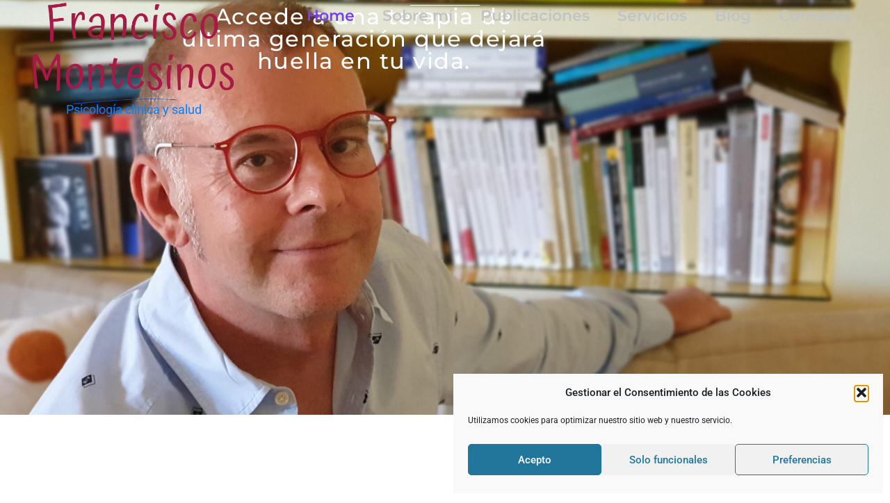

--- FILE ---
content_type: text/html; charset=UTF-8
request_url: https://franciscomontesinos.com/
body_size: 27992
content:
<!doctype html>
<html dir="ltr" lang="es" prefix="og: https://ogp.me/ns#">
<head>
	<meta charset="UTF-8">
	<meta name="viewport" content="width=device-width, initial-scale=1">
	<link rel="profile" href="https://gmpg.org/xfn/11">
	<title>Home - Francisco Montesinos</title>

		<!-- All in One SEO 4.9.3 - aioseo.com -->
	<meta name="description" content="Psicólogo clínico en Madrid. Experto en Terapia de Aceptación y Compromiso ACT y mindfulness. Profesor, formador y supervisor de terapeutas." />
	<meta name="robots" content="max-image-preview:large" />
	<link rel="canonical" href="https://franciscomontesinos.com/" />
	<meta name="generator" content="All in One SEO (AIOSEO) 4.9.3" />
		<meta property="og:locale" content="es_ES" />
		<meta property="og:site_name" content="Francisco Montesinos - Psicólogo clínico y Profesor" />
		<meta property="og:type" content="article" />
		<meta property="og:title" content="Home - Francisco Montesinos" />
		<meta property="og:description" content="Psicólogo clínico en Madrid. Experto en Terapia de Aceptación y Compromiso ACT y mindfulness. Profesor, formador y supervisor de terapeutas." />
		<meta property="og:url" content="https://franciscomontesinos.com/" />
		<meta property="og:image" content="https://franciscomontesinos.com/wp-content/uploads/2021/08/francisco-montesinos-1atma-2-blue.png" />
		<meta property="og:image:secure_url" content="https://franciscomontesinos.com/wp-content/uploads/2021/08/francisco-montesinos-1atma-2-blue.png" />
		<meta property="og:image:width" content="267" />
		<meta property="og:image:height" content="184" />
		<meta property="article:published_time" content="2021-02-15T01:32:01+00:00" />
		<meta property="article:modified_time" content="2025-09-18T08:02:55+00:00" />
		<meta name="twitter:card" content="summary" />
		<meta name="twitter:title" content="Home - Francisco Montesinos" />
		<meta name="twitter:description" content="Psicólogo clínico en Madrid. Experto en Terapia de Aceptación y Compromiso ACT y mindfulness. Profesor, formador y supervisor de terapeutas." />
		<meta name="twitter:image" content="https://franciscomontesinos.com/wp-content/uploads/2021/08/francisco-montesinos-1atma-2-blue.png" />
		<script type="application/ld+json" class="aioseo-schema">
			{"@context":"https:\/\/schema.org","@graph":[{"@type":"BreadcrumbList","@id":"https:\/\/franciscomontesinos.com\/#breadcrumblist","itemListElement":[{"@type":"ListItem","@id":"https:\/\/franciscomontesinos.com#listItem","position":1,"name":"Inicio"}]},{"@type":"Organization","@id":"https:\/\/franciscomontesinos.com\/#organization","name":"Francisco Montesinos","description":"Psic\u00f3logo cl\u00ednico y Profesor","url":"https:\/\/franciscomontesinos.com\/","telephone":"+34647413773","logo":{"@type":"ImageObject","url":"https:\/\/franciscomontesinos.com\/wp-content\/uploads\/2021\/07\/francisco-montesinos-1atma-white.svg","@id":"https:\/\/franciscomontesinos.com\/#organizationLogo","width":266,"height":184},"image":{"@id":"https:\/\/franciscomontesinos.com\/#organizationLogo"}},{"@type":"WebPage","@id":"https:\/\/franciscomontesinos.com\/#webpage","url":"https:\/\/franciscomontesinos.com\/","name":"Home - Francisco Montesinos","description":"Psic\u00f3logo cl\u00ednico en Madrid. Experto en Terapia de Aceptaci\u00f3n y Compromiso ACT y mindfulness. Profesor, formador y supervisor de terapeutas.","inLanguage":"es-ES","isPartOf":{"@id":"https:\/\/franciscomontesinos.com\/#website"},"breadcrumb":{"@id":"https:\/\/franciscomontesinos.com\/#breadcrumblist"},"datePublished":"2021-02-15T01:32:01+02:00","dateModified":"2025-09-18T10:02:55+02:00"},{"@type":"WebSite","@id":"https:\/\/franciscomontesinos.com\/#website","url":"https:\/\/franciscomontesinos.com\/","name":"Francisco Montesinos","description":"Psic\u00f3logo cl\u00ednico y Profesor","inLanguage":"es-ES","publisher":{"@id":"https:\/\/franciscomontesinos.com\/#organization"}}]}
		</script>
		<!-- All in One SEO -->

<link rel="alternate" type="application/rss+xml" title="Francisco Montesinos &raquo; Feed" href="https://franciscomontesinos.com/feed/" />
<link rel="alternate" type="application/rss+xml" title="Francisco Montesinos &raquo; Feed de los comentarios" href="https://franciscomontesinos.com/comments/feed/" />
<link rel="alternate" title="oEmbed (JSON)" type="application/json+oembed" href="https://franciscomontesinos.com/wp-json/oembed/1.0/embed?url=https%3A%2F%2Ffranciscomontesinos.com%2F" />
<link rel="alternate" title="oEmbed (XML)" type="text/xml+oembed" href="https://franciscomontesinos.com/wp-json/oembed/1.0/embed?url=https%3A%2F%2Ffranciscomontesinos.com%2F&#038;format=xml" />
<style id='wp-img-auto-sizes-contain-inline-css'>
img:is([sizes=auto i],[sizes^="auto," i]){contain-intrinsic-size:3000px 1500px}
/*# sourceURL=wp-img-auto-sizes-contain-inline-css */
</style>
<link rel='stylesheet' id='aioseo/css/src/vue/standalone/blocks/table-of-contents/global.scss-css' href='https://franciscomontesinos.com/wp-content/plugins/all-in-one-seo-pack/dist/Lite/assets/css/table-of-contents/global.e90f6d47.css?ver=4.9.3' media='all' />
<style id='global-styles-inline-css'>
:root{--wp--preset--aspect-ratio--square: 1;--wp--preset--aspect-ratio--4-3: 4/3;--wp--preset--aspect-ratio--3-4: 3/4;--wp--preset--aspect-ratio--3-2: 3/2;--wp--preset--aspect-ratio--2-3: 2/3;--wp--preset--aspect-ratio--16-9: 16/9;--wp--preset--aspect-ratio--9-16: 9/16;--wp--preset--color--black: #000000;--wp--preset--color--cyan-bluish-gray: #abb8c3;--wp--preset--color--white: #ffffff;--wp--preset--color--pale-pink: #f78da7;--wp--preset--color--vivid-red: #cf2e2e;--wp--preset--color--luminous-vivid-orange: #ff6900;--wp--preset--color--luminous-vivid-amber: #fcb900;--wp--preset--color--light-green-cyan: #7bdcb5;--wp--preset--color--vivid-green-cyan: #00d084;--wp--preset--color--pale-cyan-blue: #8ed1fc;--wp--preset--color--vivid-cyan-blue: #0693e3;--wp--preset--color--vivid-purple: #9b51e0;--wp--preset--gradient--vivid-cyan-blue-to-vivid-purple: linear-gradient(135deg,rgb(6,147,227) 0%,rgb(155,81,224) 100%);--wp--preset--gradient--light-green-cyan-to-vivid-green-cyan: linear-gradient(135deg,rgb(122,220,180) 0%,rgb(0,208,130) 100%);--wp--preset--gradient--luminous-vivid-amber-to-luminous-vivid-orange: linear-gradient(135deg,rgb(252,185,0) 0%,rgb(255,105,0) 100%);--wp--preset--gradient--luminous-vivid-orange-to-vivid-red: linear-gradient(135deg,rgb(255,105,0) 0%,rgb(207,46,46) 100%);--wp--preset--gradient--very-light-gray-to-cyan-bluish-gray: linear-gradient(135deg,rgb(238,238,238) 0%,rgb(169,184,195) 100%);--wp--preset--gradient--cool-to-warm-spectrum: linear-gradient(135deg,rgb(74,234,220) 0%,rgb(151,120,209) 20%,rgb(207,42,186) 40%,rgb(238,44,130) 60%,rgb(251,105,98) 80%,rgb(254,248,76) 100%);--wp--preset--gradient--blush-light-purple: linear-gradient(135deg,rgb(255,206,236) 0%,rgb(152,150,240) 100%);--wp--preset--gradient--blush-bordeaux: linear-gradient(135deg,rgb(254,205,165) 0%,rgb(254,45,45) 50%,rgb(107,0,62) 100%);--wp--preset--gradient--luminous-dusk: linear-gradient(135deg,rgb(255,203,112) 0%,rgb(199,81,192) 50%,rgb(65,88,208) 100%);--wp--preset--gradient--pale-ocean: linear-gradient(135deg,rgb(255,245,203) 0%,rgb(182,227,212) 50%,rgb(51,167,181) 100%);--wp--preset--gradient--electric-grass: linear-gradient(135deg,rgb(202,248,128) 0%,rgb(113,206,126) 100%);--wp--preset--gradient--midnight: linear-gradient(135deg,rgb(2,3,129) 0%,rgb(40,116,252) 100%);--wp--preset--font-size--small: 13px;--wp--preset--font-size--medium: 20px;--wp--preset--font-size--large: 36px;--wp--preset--font-size--x-large: 42px;--wp--preset--spacing--20: 0.44rem;--wp--preset--spacing--30: 0.67rem;--wp--preset--spacing--40: 1rem;--wp--preset--spacing--50: 1.5rem;--wp--preset--spacing--60: 2.25rem;--wp--preset--spacing--70: 3.38rem;--wp--preset--spacing--80: 5.06rem;--wp--preset--shadow--natural: 6px 6px 9px rgba(0, 0, 0, 0.2);--wp--preset--shadow--deep: 12px 12px 50px rgba(0, 0, 0, 0.4);--wp--preset--shadow--sharp: 6px 6px 0px rgba(0, 0, 0, 0.2);--wp--preset--shadow--outlined: 6px 6px 0px -3px rgb(255, 255, 255), 6px 6px rgb(0, 0, 0);--wp--preset--shadow--crisp: 6px 6px 0px rgb(0, 0, 0);}:root { --wp--style--global--content-size: 800px;--wp--style--global--wide-size: 1200px; }:where(body) { margin: 0; }.wp-site-blocks > .alignleft { float: left; margin-right: 2em; }.wp-site-blocks > .alignright { float: right; margin-left: 2em; }.wp-site-blocks > .aligncenter { justify-content: center; margin-left: auto; margin-right: auto; }:where(.wp-site-blocks) > * { margin-block-start: 24px; margin-block-end: 0; }:where(.wp-site-blocks) > :first-child { margin-block-start: 0; }:where(.wp-site-blocks) > :last-child { margin-block-end: 0; }:root { --wp--style--block-gap: 24px; }:root :where(.is-layout-flow) > :first-child{margin-block-start: 0;}:root :where(.is-layout-flow) > :last-child{margin-block-end: 0;}:root :where(.is-layout-flow) > *{margin-block-start: 24px;margin-block-end: 0;}:root :where(.is-layout-constrained) > :first-child{margin-block-start: 0;}:root :where(.is-layout-constrained) > :last-child{margin-block-end: 0;}:root :where(.is-layout-constrained) > *{margin-block-start: 24px;margin-block-end: 0;}:root :where(.is-layout-flex){gap: 24px;}:root :where(.is-layout-grid){gap: 24px;}.is-layout-flow > .alignleft{float: left;margin-inline-start: 0;margin-inline-end: 2em;}.is-layout-flow > .alignright{float: right;margin-inline-start: 2em;margin-inline-end: 0;}.is-layout-flow > .aligncenter{margin-left: auto !important;margin-right: auto !important;}.is-layout-constrained > .alignleft{float: left;margin-inline-start: 0;margin-inline-end: 2em;}.is-layout-constrained > .alignright{float: right;margin-inline-start: 2em;margin-inline-end: 0;}.is-layout-constrained > .aligncenter{margin-left: auto !important;margin-right: auto !important;}.is-layout-constrained > :where(:not(.alignleft):not(.alignright):not(.alignfull)){max-width: var(--wp--style--global--content-size);margin-left: auto !important;margin-right: auto !important;}.is-layout-constrained > .alignwide{max-width: var(--wp--style--global--wide-size);}body .is-layout-flex{display: flex;}.is-layout-flex{flex-wrap: wrap;align-items: center;}.is-layout-flex > :is(*, div){margin: 0;}body .is-layout-grid{display: grid;}.is-layout-grid > :is(*, div){margin: 0;}body{padding-top: 0px;padding-right: 0px;padding-bottom: 0px;padding-left: 0px;}a:where(:not(.wp-element-button)){text-decoration: underline;}:root :where(.wp-element-button, .wp-block-button__link){background-color: #32373c;border-width: 0;color: #fff;font-family: inherit;font-size: inherit;font-style: inherit;font-weight: inherit;letter-spacing: inherit;line-height: inherit;padding-top: calc(0.667em + 2px);padding-right: calc(1.333em + 2px);padding-bottom: calc(0.667em + 2px);padding-left: calc(1.333em + 2px);text-decoration: none;text-transform: inherit;}.has-black-color{color: var(--wp--preset--color--black) !important;}.has-cyan-bluish-gray-color{color: var(--wp--preset--color--cyan-bluish-gray) !important;}.has-white-color{color: var(--wp--preset--color--white) !important;}.has-pale-pink-color{color: var(--wp--preset--color--pale-pink) !important;}.has-vivid-red-color{color: var(--wp--preset--color--vivid-red) !important;}.has-luminous-vivid-orange-color{color: var(--wp--preset--color--luminous-vivid-orange) !important;}.has-luminous-vivid-amber-color{color: var(--wp--preset--color--luminous-vivid-amber) !important;}.has-light-green-cyan-color{color: var(--wp--preset--color--light-green-cyan) !important;}.has-vivid-green-cyan-color{color: var(--wp--preset--color--vivid-green-cyan) !important;}.has-pale-cyan-blue-color{color: var(--wp--preset--color--pale-cyan-blue) !important;}.has-vivid-cyan-blue-color{color: var(--wp--preset--color--vivid-cyan-blue) !important;}.has-vivid-purple-color{color: var(--wp--preset--color--vivid-purple) !important;}.has-black-background-color{background-color: var(--wp--preset--color--black) !important;}.has-cyan-bluish-gray-background-color{background-color: var(--wp--preset--color--cyan-bluish-gray) !important;}.has-white-background-color{background-color: var(--wp--preset--color--white) !important;}.has-pale-pink-background-color{background-color: var(--wp--preset--color--pale-pink) !important;}.has-vivid-red-background-color{background-color: var(--wp--preset--color--vivid-red) !important;}.has-luminous-vivid-orange-background-color{background-color: var(--wp--preset--color--luminous-vivid-orange) !important;}.has-luminous-vivid-amber-background-color{background-color: var(--wp--preset--color--luminous-vivid-amber) !important;}.has-light-green-cyan-background-color{background-color: var(--wp--preset--color--light-green-cyan) !important;}.has-vivid-green-cyan-background-color{background-color: var(--wp--preset--color--vivid-green-cyan) !important;}.has-pale-cyan-blue-background-color{background-color: var(--wp--preset--color--pale-cyan-blue) !important;}.has-vivid-cyan-blue-background-color{background-color: var(--wp--preset--color--vivid-cyan-blue) !important;}.has-vivid-purple-background-color{background-color: var(--wp--preset--color--vivid-purple) !important;}.has-black-border-color{border-color: var(--wp--preset--color--black) !important;}.has-cyan-bluish-gray-border-color{border-color: var(--wp--preset--color--cyan-bluish-gray) !important;}.has-white-border-color{border-color: var(--wp--preset--color--white) !important;}.has-pale-pink-border-color{border-color: var(--wp--preset--color--pale-pink) !important;}.has-vivid-red-border-color{border-color: var(--wp--preset--color--vivid-red) !important;}.has-luminous-vivid-orange-border-color{border-color: var(--wp--preset--color--luminous-vivid-orange) !important;}.has-luminous-vivid-amber-border-color{border-color: var(--wp--preset--color--luminous-vivid-amber) !important;}.has-light-green-cyan-border-color{border-color: var(--wp--preset--color--light-green-cyan) !important;}.has-vivid-green-cyan-border-color{border-color: var(--wp--preset--color--vivid-green-cyan) !important;}.has-pale-cyan-blue-border-color{border-color: var(--wp--preset--color--pale-cyan-blue) !important;}.has-vivid-cyan-blue-border-color{border-color: var(--wp--preset--color--vivid-cyan-blue) !important;}.has-vivid-purple-border-color{border-color: var(--wp--preset--color--vivid-purple) !important;}.has-vivid-cyan-blue-to-vivid-purple-gradient-background{background: var(--wp--preset--gradient--vivid-cyan-blue-to-vivid-purple) !important;}.has-light-green-cyan-to-vivid-green-cyan-gradient-background{background: var(--wp--preset--gradient--light-green-cyan-to-vivid-green-cyan) !important;}.has-luminous-vivid-amber-to-luminous-vivid-orange-gradient-background{background: var(--wp--preset--gradient--luminous-vivid-amber-to-luminous-vivid-orange) !important;}.has-luminous-vivid-orange-to-vivid-red-gradient-background{background: var(--wp--preset--gradient--luminous-vivid-orange-to-vivid-red) !important;}.has-very-light-gray-to-cyan-bluish-gray-gradient-background{background: var(--wp--preset--gradient--very-light-gray-to-cyan-bluish-gray) !important;}.has-cool-to-warm-spectrum-gradient-background{background: var(--wp--preset--gradient--cool-to-warm-spectrum) !important;}.has-blush-light-purple-gradient-background{background: var(--wp--preset--gradient--blush-light-purple) !important;}.has-blush-bordeaux-gradient-background{background: var(--wp--preset--gradient--blush-bordeaux) !important;}.has-luminous-dusk-gradient-background{background: var(--wp--preset--gradient--luminous-dusk) !important;}.has-pale-ocean-gradient-background{background: var(--wp--preset--gradient--pale-ocean) !important;}.has-electric-grass-gradient-background{background: var(--wp--preset--gradient--electric-grass) !important;}.has-midnight-gradient-background{background: var(--wp--preset--gradient--midnight) !important;}.has-small-font-size{font-size: var(--wp--preset--font-size--small) !important;}.has-medium-font-size{font-size: var(--wp--preset--font-size--medium) !important;}.has-large-font-size{font-size: var(--wp--preset--font-size--large) !important;}.has-x-large-font-size{font-size: var(--wp--preset--font-size--x-large) !important;}
:root :where(.wp-block-pullquote){font-size: 1.5em;line-height: 1.6;}
/*# sourceURL=global-styles-inline-css */
</style>
<link rel='stylesheet' id='cmplz-general-css' href='https://franciscomontesinos.com/wp-content/plugins/complianz-gdpr/assets/css/cookieblocker.min.css?ver=1765894418' media='all' />
<link rel='stylesheet' id='hello-elementor-css' href='https://franciscomontesinos.com/wp-content/themes/hello-elementor/assets/css/reset.css?ver=3.4.5' media='all' />
<link rel='stylesheet' id='hello-elementor-theme-style-css' href='https://franciscomontesinos.com/wp-content/themes/hello-elementor/assets/css/theme.css?ver=3.4.5' media='all' />
<link rel='stylesheet' id='hello-elementor-header-footer-css' href='https://franciscomontesinos.com/wp-content/themes/hello-elementor/assets/css/header-footer.css?ver=3.4.5' media='all' />
<link rel='stylesheet' id='elementor-frontend-css' href='https://franciscomontesinos.com/wp-content/plugins/elementor/assets/css/frontend.min.css?ver=3.34.1' media='all' />
<link rel='stylesheet' id='elementor-post-6-css' href='https://franciscomontesinos.com/wp-content/uploads/elementor/css/post-6.css?ver=1768950924' media='all' />
<link rel='stylesheet' id='widget-image-css' href='https://franciscomontesinos.com/wp-content/plugins/elementor/assets/css/widget-image.min.css?ver=3.34.1' media='all' />
<link rel='stylesheet' id='widget-heading-css' href='https://franciscomontesinos.com/wp-content/plugins/elementor/assets/css/widget-heading.min.css?ver=3.34.1' media='all' />
<link rel='stylesheet' id='widget-nav-menu-css' href='https://franciscomontesinos.com/wp-content/plugins/elementor-pro/assets/css/widget-nav-menu.min.css?ver=3.34.0' media='all' />
<link rel='stylesheet' id='e-animation-pulse-grow-css' href='https://franciscomontesinos.com/wp-content/plugins/elementor/assets/lib/animations/styles/e-animation-pulse-grow.min.css?ver=3.34.1' media='all' />
<link rel='stylesheet' id='widget-social-icons-css' href='https://franciscomontesinos.com/wp-content/plugins/elementor/assets/css/widget-social-icons.min.css?ver=3.34.1' media='all' />
<link rel='stylesheet' id='e-apple-webkit-css' href='https://franciscomontesinos.com/wp-content/plugins/elementor/assets/css/conditionals/apple-webkit.min.css?ver=3.34.1' media='all' />
<link rel='stylesheet' id='font-awesome-5-all-css' href='https://franciscomontesinos.com/wp-content/plugins/elementor/assets/lib/font-awesome/css/all.min.css?ver=3.34.1' media='all' />
<link rel='stylesheet' id='font-awesome-4-shim-css' href='https://franciscomontesinos.com/wp-content/plugins/elementor/assets/lib/font-awesome/css/v4-shims.min.css?ver=3.34.1' media='all' />
<link rel='stylesheet' id='widget-divider-css' href='https://franciscomontesinos.com/wp-content/plugins/elementor/assets/css/widget-divider.min.css?ver=3.34.1' media='all' />
<link rel='stylesheet' id='widget-spacer-css' href='https://franciscomontesinos.com/wp-content/plugins/elementor/assets/css/widget-spacer.min.css?ver=3.34.1' media='all' />
<link rel='stylesheet' id='widget-image-box-css' href='https://franciscomontesinos.com/wp-content/plugins/elementor/assets/css/widget-image-box.min.css?ver=3.34.1' media='all' />
<link rel='stylesheet' id='widget-video-css' href='https://franciscomontesinos.com/wp-content/plugins/elementor/assets/css/widget-video.min.css?ver=3.34.1' media='all' />
<link rel='stylesheet' id='widget-posts-css' href='https://franciscomontesinos.com/wp-content/plugins/elementor-pro/assets/css/widget-posts.min.css?ver=3.34.0' media='all' />
<link rel='stylesheet' id='elementor-post-1059-css' href='https://franciscomontesinos.com/wp-content/uploads/elementor/css/post-1059.css?ver=1768951339' media='all' />
<link rel='stylesheet' id='elementor-post-2368-css' href='https://franciscomontesinos.com/wp-content/uploads/elementor/css/post-2368.css?ver=1768950924' media='all' />
<link rel='stylesheet' id='elementor-post-2464-css' href='https://franciscomontesinos.com/wp-content/uploads/elementor/css/post-2464.css?ver=1768950924' media='all' />
<link rel='stylesheet' id='elementor-gf-local-montserrat-css' href='https://franciscomontesinos.com/wp-content/uploads/elementor/google-fonts/css/montserrat.css?ver=1758013687' media='all' />
<link rel='stylesheet' id='elementor-gf-local-roboto-css' href='https://franciscomontesinos.com/wp-content/uploads/elementor/google-fonts/css/roboto.css?ver=1758013122' media='all' />
<link rel='stylesheet' id='elementor-gf-local-atma-css' href='https://franciscomontesinos.com/wp-content/uploads/elementor/google-fonts/css/atma.css?ver=1758013514' media='all' />
<link rel='stylesheet' id='elementor-icons-icomoon-css' href='https://franciscomontesinos.com/wp-content/uploads/elementor/custom-icons/icomoon/style.css?ver=1.0.0' media='all' />
<script src="https://franciscomontesinos.com/wp-includes/js/jquery/jquery.min.js?ver=3.7.1" id="jquery-core-js"></script>
<script src="https://franciscomontesinos.com/wp-content/plugins/elementor/assets/lib/font-awesome/js/v4-shims.min.js?ver=3.34.1" id="font-awesome-4-shim-js"></script>
<link rel="https://api.w.org/" href="https://franciscomontesinos.com/wp-json/" /><link rel="alternate" title="JSON" type="application/json" href="https://franciscomontesinos.com/wp-json/wp/v2/pages/1059" /><link rel="EditURI" type="application/rsd+xml" title="RSD" href="https://franciscomontesinos.com/xmlrpc.php?rsd" />
<meta name="generator" content="WordPress 6.9" />
<link rel='shortlink' href='https://franciscomontesinos.com/' />
<meta name="ti-site-data" content="[base64]" />			<style>.cmplz-hidden {
					display: none !important;
				}</style><meta name="generator" content="Elementor 3.34.1; features: e_font_icon_svg, additional_custom_breakpoints; settings: css_print_method-external, google_font-enabled, font_display-swap">
			<style>
				.e-con.e-parent:nth-of-type(n+4):not(.e-lazyloaded):not(.e-no-lazyload),
				.e-con.e-parent:nth-of-type(n+4):not(.e-lazyloaded):not(.e-no-lazyload) * {
					background-image: none !important;
				}
				@media screen and (max-height: 1024px) {
					.e-con.e-parent:nth-of-type(n+3):not(.e-lazyloaded):not(.e-no-lazyload),
					.e-con.e-parent:nth-of-type(n+3):not(.e-lazyloaded):not(.e-no-lazyload) * {
						background-image: none !important;
					}
				}
				@media screen and (max-height: 640px) {
					.e-con.e-parent:nth-of-type(n+2):not(.e-lazyloaded):not(.e-no-lazyload),
					.e-con.e-parent:nth-of-type(n+2):not(.e-lazyloaded):not(.e-no-lazyload) * {
						background-image: none !important;
					}
				}
			</style>
			<link rel="icon" href="https://franciscomontesinos.com/wp-content/uploads/2021/07/cropped-francisco-montesinos-1atma-white-150x150.png" sizes="32x32" />
<link rel="icon" href="https://franciscomontesinos.com/wp-content/uploads/2021/07/cropped-francisco-montesinos-1atma-white-200x200.png" sizes="192x192" />
<link rel="apple-touch-icon" href="https://franciscomontesinos.com/wp-content/uploads/2021/07/cropped-francisco-montesinos-1atma-white-200x200.png" />
<meta name="msapplication-TileImage" content="https://franciscomontesinos.com/wp-content/uploads/2021/07/cropped-francisco-montesinos-1atma-white-300x300.png" />
</head>
<body data-cmplz=1 class="home wp-singular page-template page-template-elementor_header_footer page page-id-1059 wp-custom-logo wp-embed-responsive wp-theme-hello-elementor hello-elementor-default elementor-default elementor-template-full-width elementor-kit-6 elementor-page elementor-page-1059">


<a class="skip-link screen-reader-text" href="#content">Ir al contenido</a>

		<header data-elementor-type="header" data-elementor-id="2368" class="elementor elementor-2368 elementor-location-header" data-elementor-post-type="elementor_library">
			<div class="elementor-element elementor-element-d84b278 e-con-full e-flex e-con e-parent" data-id="d84b278" data-element_type="container">
		<div class="elementor-element elementor-element-c838786 e-con-full e-flex e-con e-child" data-id="c838786" data-element_type="container" data-settings="{&quot;background_background&quot;:&quot;classic&quot;}">
				<div class="elementor-element elementor-element-5ecd851 elementor-widget elementor-widget-theme-site-logo elementor-widget-image" data-id="5ecd851" data-element_type="widget" data-widget_type="theme-site-logo.default">
											<a href="https://franciscomontesinos.com">
			<img fetchpriority="high" width="1035" height="527" src="https://franciscomontesinos.com/wp-content/uploads/2021/02/francisco-montesinos-psicologia-clinica-y-salud-logo-rect.png" class="attachment-full size-full wp-image-2703" alt="" srcset="https://franciscomontesinos.com/wp-content/uploads/2021/02/francisco-montesinos-psicologia-clinica-y-salud-logo-rect.png 1035w, https://franciscomontesinos.com/wp-content/uploads/2021/02/francisco-montesinos-psicologia-clinica-y-salud-logo-rect-300x153.png 300w, https://franciscomontesinos.com/wp-content/uploads/2021/02/francisco-montesinos-psicologia-clinica-y-salud-logo-rect-1024x521.png 1024w, https://franciscomontesinos.com/wp-content/uploads/2021/02/francisco-montesinos-psicologia-clinica-y-salud-logo-rect-768x391.png 768w" sizes="(max-width: 1035px) 100vw, 1035px" />				</a>
											</div>
				<div class="elementor-element elementor-element-0ad3ded elementor-widget elementor-widget-heading" data-id="0ad3ded" data-element_type="widget" data-widget_type="heading.default">
					<h2 class="elementor-heading-title elementor-size-default">Psicología clínica y salud</h2>				</div>
				</div>
		<div class="elementor-element elementor-element-91a83e4 e-con-full e-flex e-con e-child" data-id="91a83e4" data-element_type="container">
				<div class="elementor-element elementor-element-63acccb elementor-nav-menu__align-center elementor-nav-menu--stretch elementor-nav-menu__text-align-center elementor-nav-menu--dropdown-tablet elementor-nav-menu--toggle elementor-nav-menu--burger elementor-widget elementor-widget-nav-menu" data-id="63acccb" data-element_type="widget" data-settings="{&quot;full_width&quot;:&quot;stretch&quot;,&quot;layout&quot;:&quot;horizontal&quot;,&quot;submenu_icon&quot;:{&quot;value&quot;:&quot;&lt;svg aria-hidden=\&quot;true\&quot; class=\&quot;e-font-icon-svg e-fas-caret-down\&quot; viewBox=\&quot;0 0 320 512\&quot; xmlns=\&quot;http:\/\/www.w3.org\/2000\/svg\&quot;&gt;&lt;path d=\&quot;M31.3 192h257.3c17.8 0 26.7 21.5 14.1 34.1L174.1 354.8c-7.8 7.8-20.5 7.8-28.3 0L17.2 226.1C4.6 213.5 13.5 192 31.3 192z\&quot;&gt;&lt;\/path&gt;&lt;\/svg&gt;&quot;,&quot;library&quot;:&quot;fa-solid&quot;},&quot;toggle&quot;:&quot;burger&quot;}" data-widget_type="nav-menu.default">
								<nav aria-label="Menú" class="elementor-nav-menu--main elementor-nav-menu__container elementor-nav-menu--layout-horizontal e--pointer-none">
				<ul id="menu-1-63acccb" class="elementor-nav-menu"><li class="menu-item menu-item-type-post_type menu-item-object-page menu-item-home current-menu-item page_item page-item-1059 current_page_item menu-item-589"><a href="https://franciscomontesinos.com/" aria-current="page" class="elementor-item elementor-item-active">Home</a></li>
<li class="menu-item menu-item-type-post_type menu-item-object-page menu-item-591"><a href="https://franciscomontesinos.com/sobre-mi/" class="elementor-item">Sobre mí</a></li>
<li class="menu-item menu-item-type-post_type menu-item-object-page menu-item-592"><a href="https://franciscomontesinos.com/publicaciones/" class="elementor-item">Publicaciones</a></li>
<li class="menu-item menu-item-type-post_type menu-item-object-page menu-item-935"><a href="https://franciscomontesinos.com/servicios/" class="elementor-item">Servicios</a></li>
<li class="menu-item menu-item-type-post_type menu-item-object-page menu-item-590"><a href="https://franciscomontesinos.com/blog/" class="elementor-item">Blog</a></li>
<li class="menu-item menu-item-type-post_type menu-item-object-page menu-item-923"><a href="https://franciscomontesinos.com/contacto/" class="elementor-item">Contacto</a></li>
</ul>			</nav>
					<div class="elementor-menu-toggle" role="button" tabindex="0" aria-label="Alternar menú" aria-expanded="false">
			<svg aria-hidden="true" role="presentation" class="elementor-menu-toggle__icon--open e-font-icon-svg e-eicon-menu-bar" viewBox="0 0 1000 1000" xmlns="http://www.w3.org/2000/svg"><path d="M104 333H896C929 333 958 304 958 271S929 208 896 208H104C71 208 42 237 42 271S71 333 104 333ZM104 583H896C929 583 958 554 958 521S929 458 896 458H104C71 458 42 487 42 521S71 583 104 583ZM104 833H896C929 833 958 804 958 771S929 708 896 708H104C71 708 42 737 42 771S71 833 104 833Z"></path></svg><svg aria-hidden="true" role="presentation" class="elementor-menu-toggle__icon--close e-font-icon-svg e-eicon-close" viewBox="0 0 1000 1000" xmlns="http://www.w3.org/2000/svg"><path d="M742 167L500 408 258 167C246 154 233 150 217 150 196 150 179 158 167 167 154 179 150 196 150 212 150 229 154 242 171 254L408 500 167 742C138 771 138 800 167 829 196 858 225 858 254 829L496 587 738 829C750 842 767 846 783 846 800 846 817 842 829 829 842 817 846 804 846 783 846 767 842 750 829 737L588 500 833 258C863 229 863 200 833 171 804 137 775 137 742 167Z"></path></svg>		</div>
					<nav class="elementor-nav-menu--dropdown elementor-nav-menu__container" aria-hidden="true">
				<ul id="menu-2-63acccb" class="elementor-nav-menu"><li class="menu-item menu-item-type-post_type menu-item-object-page menu-item-home current-menu-item page_item page-item-1059 current_page_item menu-item-589"><a href="https://franciscomontesinos.com/" aria-current="page" class="elementor-item elementor-item-active" tabindex="-1">Home</a></li>
<li class="menu-item menu-item-type-post_type menu-item-object-page menu-item-591"><a href="https://franciscomontesinos.com/sobre-mi/" class="elementor-item" tabindex="-1">Sobre mí</a></li>
<li class="menu-item menu-item-type-post_type menu-item-object-page menu-item-592"><a href="https://franciscomontesinos.com/publicaciones/" class="elementor-item" tabindex="-1">Publicaciones</a></li>
<li class="menu-item menu-item-type-post_type menu-item-object-page menu-item-935"><a href="https://franciscomontesinos.com/servicios/" class="elementor-item" tabindex="-1">Servicios</a></li>
<li class="menu-item menu-item-type-post_type menu-item-object-page menu-item-590"><a href="https://franciscomontesinos.com/blog/" class="elementor-item" tabindex="-1">Blog</a></li>
<li class="menu-item menu-item-type-post_type menu-item-object-page menu-item-923"><a href="https://franciscomontesinos.com/contacto/" class="elementor-item" tabindex="-1">Contacto</a></li>
</ul>			</nav>
						</div>
				</div>
				</div>
				</header>
				<div data-elementor-type="wp-page" data-elementor-id="1059" class="elementor elementor-1059" data-elementor-post-type="page">
				<div class="elementor-element elementor-element-3ecc845 e-flex e-con-boxed e-con e-parent" data-id="3ecc845" data-element_type="container" data-settings="{&quot;background_background&quot;:&quot;classic&quot;}">
					<div class="e-con-inner">
		<div class="elementor-element elementor-element-e3cbff4 e-con-full e-flex e-con e-child" data-id="e3cbff4" data-element_type="container">
				<div class="elementor-element elementor-element-92094ba elementor-widget-divider--view-line elementor-widget elementor-widget-divider" data-id="92094ba" data-element_type="widget" data-widget_type="divider.default">
							<div class="elementor-divider">
			<span class="elementor-divider-separator">
						</span>
		</div>
						</div>
				<div class="elementor-element elementor-element-b27b3b5 elementor-widget__width-initial elementor-widget elementor-widget-heading" data-id="b27b3b5" data-element_type="widget" data-widget_type="heading.default">
					<h2 class="elementor-heading-title elementor-size-default">Accede a una terapia de última generación que dejará huella en tu vida.</h2>				</div>
				<div class="elementor-element elementor-element-cf7148d elementor-widget elementor-widget-spacer" data-id="cf7148d" data-element_type="widget" data-widget_type="spacer.default">
							<div class="elementor-spacer">
			<div class="elementor-spacer-inner"></div>
		</div>
						</div>
				</div>
					</div>
				</div>
				<section class="elementor-section elementor-top-section elementor-element elementor-element-7e0af7b elementor-section-boxed elementor-section-height-default elementor-section-height-default" data-id="7e0af7b" data-element_type="section">
						<div class="elementor-container elementor-column-gap-no">
					<div class="elementor-column elementor-col-100 elementor-top-column elementor-element elementor-element-6977409" data-id="6977409" data-element_type="column">
			<div class="elementor-widget-wrap elementor-element-populated">
						<section class="elementor-section elementor-inner-section elementor-element elementor-element-539e048 elementor-section-boxed elementor-section-height-default elementor-section-height-default" data-id="539e048" data-element_type="section">
						<div class="elementor-container elementor-column-gap-no">
					<div class="elementor-column elementor-col-50 elementor-inner-column elementor-element elementor-element-66c7445" data-id="66c7445" data-element_type="column">
			<div class="elementor-widget-wrap elementor-element-populated">
						<div class="elementor-element elementor-element-03e318a elementor-widget elementor-widget-image" data-id="03e318a" data-element_type="widget" data-widget_type="image.default">
															<img decoding="async" width="1920" height="2560" src="https://franciscomontesinos.com/wp-content/uploads/2025/09/francisco-montesinos-marin-psicologo-salud-scaled.jpg" class="attachment-full size-full wp-image-2806" alt="" srcset="https://franciscomontesinos.com/wp-content/uploads/2025/09/francisco-montesinos-marin-psicologo-salud-scaled.jpg 1920w, https://franciscomontesinos.com/wp-content/uploads/2025/09/francisco-montesinos-marin-psicologo-salud-225x300.jpg 225w, https://franciscomontesinos.com/wp-content/uploads/2025/09/francisco-montesinos-marin-psicologo-salud-768x1024.jpg 768w, https://franciscomontesinos.com/wp-content/uploads/2025/09/francisco-montesinos-marin-psicologo-salud-1152x1536.jpg 1152w, https://franciscomontesinos.com/wp-content/uploads/2025/09/francisco-montesinos-marin-psicologo-salud-1536x2048.jpg 1536w" sizes="(max-width: 1920px) 100vw, 1920px" />															</div>
					</div>
		</div>
				<div class="elementor-column elementor-col-50 elementor-inner-column elementor-element elementor-element-1a664e4" data-id="1a664e4" data-element_type="column">
			<div class="elementor-widget-wrap elementor-element-populated">
						<div class="elementor-element elementor-element-0348674 elementor-widget-divider--view-line elementor-widget elementor-widget-divider" data-id="0348674" data-element_type="widget" data-widget_type="divider.default">
							<div class="elementor-divider">
			<span class="elementor-divider-separator">
						</span>
		</div>
						</div>
				<div class="elementor-element elementor-element-2aaff05 elementor-widget elementor-widget-heading" data-id="2aaff05" data-element_type="widget" data-widget_type="heading.default">
					<h2 class="elementor-heading-title elementor-size-default">A qué me dedico</h2>				</div>
				<div class="elementor-element elementor-element-2b5ac25 elementor-widget elementor-widget-text-editor" data-id="2b5ac25" data-element_type="widget" data-widget_type="text-editor.default">
									<p>Con mi trabajo pretendo ayudar y ser útil a pacientes, terapeutas y alumnos, aportando conocimientos y herramientas desarrollados desde la psicología científica que dejen huella y les ayuden en su crecimiento personal.</p>								</div>
				<div class="elementor-element elementor-element-c171257 elementor-widget elementor-widget-text-editor" data-id="c171257" data-element_type="widget" data-widget_type="text-editor.default">
									<p>Actualmente soy <strong>terapeuta y formador</strong> en Madrid. Realizo terapia psicológica presencial y on line, colaboro como docente en diferentes másteres, y realizo supervisión a terapeutas y cursos de Mindfulness.</p><p>También soy Profesor Titular de Psicología de la Salud e Investigador Principal del grupo de investigación “Psicología Clínica y Salud” en la <a href="https://universidadeuropea.com/" target="_blank" rel="noopener">Universidad Europea de Madrid</a> .</p>								</div>
				<div class="elementor-element elementor-element-321b280 elementor-mobile-align-center elementor-widget elementor-widget-button" data-id="321b280" data-element_type="widget" data-widget_type="button.default">
										<a class="elementor-button elementor-button-link elementor-size-sm" href="https://franciscomontesinos.com/sobre-mi/">
						<span class="elementor-button-content-wrapper">
						<span class="elementor-button-icon">
				<svg xmlns="http://www.w3.org/2000/svg" viewBox="0 0 2048 2048"><path d="M6.125 1088h1797.89l-402.976 403 89.994 90L2048 1024l-556.966-557-89.994 90 402.976 403H6.125v128z"></path></svg>			</span>
									<span class="elementor-button-text">Sobre mí</span>
					</span>
					</a>
								</div>
					</div>
		</div>
					</div>
		</section>
				<div class="elementor-element elementor-element-d6b3d60 elementor-widget elementor-widget-heading" data-id="d6b3d60" data-element_type="widget" data-widget_type="heading.default">
					<h5 class="elementor-heading-title elementor-size-default">Encuéntrame también en</h5>				</div>
				<section class="elementor-section elementor-inner-section elementor-element elementor-element-13c725d elementor-section-boxed elementor-section-height-default elementor-section-height-default" data-id="13c725d" data-element_type="section">
						<div class="elementor-container elementor-column-gap-no">
					<div class="elementor-column elementor-col-25 elementor-inner-column elementor-element elementor-element-c575727" data-id="c575727" data-element_type="column">
			<div class="elementor-widget-wrap">
							</div>
		</div>
				<div class="elementor-column elementor-col-25 elementor-inner-column elementor-element elementor-element-8312e3e" data-id="8312e3e" data-element_type="column">
			<div class="elementor-widget-wrap elementor-element-populated">
						<div class="elementor-element elementor-element-4b369d7 elementor-widget elementor-widget-image" data-id="4b369d7" data-element_type="widget" data-widget_type="image.default">
																<a href="https://contextualscience.org/" target="_blank">
							<img decoding="async" width="1289" height="427" src="https://franciscomontesinos.com/wp-content/uploads/2021/07/ACBS.jpg" class="attachment-full size-full wp-image-1340" alt="" srcset="https://franciscomontesinos.com/wp-content/uploads/2021/07/ACBS.jpg 1289w, https://franciscomontesinos.com/wp-content/uploads/2021/07/ACBS-300x99.jpg 300w, https://franciscomontesinos.com/wp-content/uploads/2021/07/ACBS-1024x339.jpg 1024w, https://franciscomontesinos.com/wp-content/uploads/2021/07/ACBS-768x254.jpg 768w" sizes="(max-width: 1289px) 100vw, 1289px" />								</a>
															</div>
					</div>
		</div>
				<div class="elementor-column elementor-col-25 elementor-inner-column elementor-element elementor-element-b0b0ebb" data-id="b0b0ebb" data-element_type="column">
			<div class="elementor-widget-wrap elementor-element-populated">
						<div class="elementor-element elementor-element-23b9e7b elementor-widget elementor-widget-image" data-id="23b9e7b" data-element_type="widget" data-widget_type="image.default">
																<a href="https://universidadeuropea.com/" target="_blank">
							<img loading="lazy" decoding="async" width="516" height="138" src="https://franciscomontesinos.com/wp-content/uploads/2021/07/uem-e1627980972293.jpg" class="attachment-full size-full wp-image-1339" alt="" srcset="https://franciscomontesinos.com/wp-content/uploads/2021/07/uem-e1627980972293.jpg 516w, https://franciscomontesinos.com/wp-content/uploads/2021/07/uem-e1627980972293-300x80.jpg 300w" sizes="(max-width: 516px) 100vw, 516px" />								</a>
															</div>
					</div>
		</div>
				<div class="elementor-column elementor-col-25 elementor-inner-column elementor-element elementor-element-afc87bd" data-id="afc87bd" data-element_type="column">
			<div class="elementor-widget-wrap">
							</div>
		</div>
					</div>
		</section>
				<section class="elementor-section elementor-inner-section elementor-element elementor-element-628cad5 elementor-section-height-min-height elementor-section-content-middle elementor-section-boxed elementor-section-height-default" data-id="628cad5" data-element_type="section" data-settings="{&quot;background_background&quot;:&quot;classic&quot;}">
						<div class="elementor-container elementor-column-gap-no">
					<div class="elementor-column elementor-col-100 elementor-inner-column elementor-element elementor-element-905433b" data-id="905433b" data-element_type="column">
			<div class="elementor-widget-wrap">
							</div>
		</div>
					</div>
		</section>
					</div>
		</div>
					</div>
		</section>
				<section class="elementor-section elementor-top-section elementor-element elementor-element-30541a2 elementor-section-boxed elementor-section-height-default elementor-section-height-default" data-id="30541a2" data-element_type="section" data-settings="{&quot;background_background&quot;:&quot;classic&quot;}">
						<div class="elementor-container elementor-column-gap-default">
					<div class="elementor-column elementor-col-100 elementor-top-column elementor-element elementor-element-eaddc1b" data-id="eaddc1b" data-element_type="column">
			<div class="elementor-widget-wrap elementor-element-populated">
						<div class="elementor-element elementor-element-51c5e1e elementor-widget elementor-widget-heading" data-id="51c5e1e" data-element_type="widget" data-widget_type="heading.default">
					<h2 class="elementor-heading-title elementor-size-default">Servicios</h2>				</div>
				<section class="elementor-section elementor-inner-section elementor-element elementor-element-f5f16ac elementor-section-boxed elementor-section-height-default elementor-section-height-default" data-id="f5f16ac" data-element_type="section">
						<div class="elementor-container elementor-column-gap-wide">
					<div class="elementor-column elementor-col-33 elementor-inner-column elementor-element elementor-element-ba1a31b" data-id="ba1a31b" data-element_type="column">
			<div class="elementor-widget-wrap elementor-element-populated">
						<div class="elementor-element elementor-element-6edd7e7 elementor-widget elementor-widget-image" data-id="6edd7e7" data-element_type="widget" data-widget_type="image.default">
															<img loading="lazy" decoding="async" width="1280" height="854" src="https://franciscomontesinos.com/wp-content/uploads/2021/08/psychology-psychotherapy-therapy-room-531071-e1628004588356.jpg" class="attachment-full size-full wp-image-1674" alt="psychology, psychotherapy, therapy room-531071.jpg" srcset="https://franciscomontesinos.com/wp-content/uploads/2021/08/psychology-psychotherapy-therapy-room-531071-e1628004588356.jpg 1280w, https://franciscomontesinos.com/wp-content/uploads/2021/08/psychology-psychotherapy-therapy-room-531071-e1628004588356-300x200.jpg 300w, https://franciscomontesinos.com/wp-content/uploads/2021/08/psychology-psychotherapy-therapy-room-531071-e1628004588356-1024x683.jpg 1024w, https://franciscomontesinos.com/wp-content/uploads/2021/08/psychology-psychotherapy-therapy-room-531071-e1628004588356-768x512.jpg 768w" sizes="(max-width: 1280px) 100vw, 1280px" />															</div>
				<div class="elementor-element elementor-element-205f8dd elementor-widget elementor-widget-heading" data-id="205f8dd" data-element_type="widget" data-widget_type="heading.default">
					<h4 class="elementor-heading-title elementor-size-default">Terapia ACT</h4>				</div>
				<div class="elementor-element elementor-element-90cc32d elementor-widget elementor-widget-text-editor" data-id="90cc32d" data-element_type="widget" data-widget_type="text-editor.default">
									<p>La Terapia de Aceptación y Compromiso (ACT) es un tratamiento psicológico conductual de <strong>tercera generación</strong> cuya <strong>eficacia</strong> ha sido demostrada científicamente y reconocida por la American Psychological Association.</p>								</div>
					</div>
		</div>
				<div class="elementor-column elementor-col-33 elementor-inner-column elementor-element elementor-element-602867e" data-id="602867e" data-element_type="column">
			<div class="elementor-widget-wrap elementor-element-populated">
						<div class="elementor-element elementor-element-0678c4e elementor-widget elementor-widget-image" data-id="0678c4e" data-element_type="widget" data-widget_type="image.default">
															<img loading="lazy" decoding="async" width="1280" height="853" src="https://franciscomontesinos.com/wp-content/uploads/2021/08/startup-meeting-brainstorming-594090.jpg" class="attachment-full size-full wp-image-1679" alt="startup, meeting, brainstorming-594090.jpg" srcset="https://franciscomontesinos.com/wp-content/uploads/2021/08/startup-meeting-brainstorming-594090.jpg 1280w, https://franciscomontesinos.com/wp-content/uploads/2021/08/startup-meeting-brainstorming-594090-300x200.jpg 300w, https://franciscomontesinos.com/wp-content/uploads/2021/08/startup-meeting-brainstorming-594090-1024x682.jpg 1024w, https://franciscomontesinos.com/wp-content/uploads/2021/08/startup-meeting-brainstorming-594090-768x512.jpg 768w" sizes="(max-width: 1280px) 100vw, 1280px" />															</div>
				<div class="elementor-element elementor-element-b389313 elementor-widget elementor-widget-heading" data-id="b389313" data-element_type="widget" data-widget_type="heading.default">
					<h4 class="elementor-heading-title elementor-size-default">Formación a terapeutas</h4>				</div>
				<div class="elementor-element elementor-element-956cabc elementor-widget elementor-widget-text-editor" data-id="956cabc" data-element_type="widget" data-widget_type="text-editor.default">
									<p>Mejora tu formación como terapeuta y profundiza en las terapias de tercera generación.</p>								</div>
					</div>
		</div>
				<div class="elementor-column elementor-col-33 elementor-inner-column elementor-element elementor-element-0b19f8c" data-id="0b19f8c" data-element_type="column">
			<div class="elementor-widget-wrap elementor-element-populated">
						<div class="elementor-element elementor-element-cec9eed elementor-widget elementor-widget-image" data-id="cec9eed" data-element_type="widget" data-widget_type="image.default">
															<img loading="lazy" decoding="async" width="400" height="266" src="https://franciscomontesinos.com/wp-content/uploads/2021/07/mindfulness-home-e1628004707855.jpg" class="attachment-full size-full wp-image-1450" alt="Mindfulness" srcset="https://franciscomontesinos.com/wp-content/uploads/2021/07/mindfulness-home-e1628004707855.jpg 400w, https://franciscomontesinos.com/wp-content/uploads/2021/07/mindfulness-home-e1628004707855-300x200.jpg 300w" sizes="(max-width: 400px) 100vw, 400px" />															</div>
				<div class="elementor-element elementor-element-26293a4 elementor-widget elementor-widget-heading" data-id="26293a4" data-element_type="widget" data-widget_type="heading.default">
					<h4 class="elementor-heading-title elementor-size-default">Mindfulness</h4>				</div>
				<div class="elementor-element elementor-element-99d1d83 elementor-widget elementor-widget-text-editor" data-id="99d1d83" data-element_type="widget" data-widget_type="text-editor.default">
									<p>El mindfulness o atención plena es un entrenamiento que nos ayuda desarrollar un estilo de vida más consciente y atento a nuestra experiencia externa e interna.</p>								</div>
					</div>
		</div>
					</div>
		</section>
				<section class="elementor-section elementor-inner-section elementor-element elementor-element-2be93e6 elementor-section-boxed elementor-section-height-default elementor-section-height-default" data-id="2be93e6" data-element_type="section">
						<div class="elementor-container elementor-column-gap-default">
					<div class="elementor-column elementor-col-100 elementor-inner-column elementor-element elementor-element-2f202fa" data-id="2f202fa" data-element_type="column">
			<div class="elementor-widget-wrap">
							</div>
		</div>
					</div>
		</section>
				<div class="elementor-element elementor-element-9d529a1 elementor-align-center elementor-widget elementor-widget-button" data-id="9d529a1" data-element_type="widget" data-widget_type="button.default">
										<a class="elementor-button elementor-button-link elementor-size-sm" href="https://franciscomontesinos.com/servicios/">
						<span class="elementor-button-content-wrapper">
									<span class="elementor-button-text">Todos los servicios</span>
					</span>
					</a>
								</div>
					</div>
		</div>
					</div>
		</section>
				<section class="elementor-section elementor-top-section elementor-element elementor-element-671fbf8 elementor-section-boxed elementor-section-height-default elementor-section-height-default" data-id="671fbf8" data-element_type="section" data-settings="{&quot;background_background&quot;:&quot;classic&quot;}">
						<div class="elementor-container elementor-column-gap-no">
					<div class="elementor-column elementor-col-100 elementor-top-column elementor-element elementor-element-93f1755" data-id="93f1755" data-element_type="column">
			<div class="elementor-widget-wrap elementor-element-populated">
						<div class="elementor-element elementor-element-eddf507 elementor-widget-divider--view-line elementor-widget elementor-widget-divider" data-id="eddf507" data-element_type="widget" data-widget_type="divider.default">
							<div class="elementor-divider">
			<span class="elementor-divider-separator">
						</span>
		</div>
						</div>
				<div class="elementor-element elementor-element-bdb68d3 elementor-widget elementor-widget-heading" data-id="bdb68d3" data-element_type="widget" data-widget_type="heading.default">
					<h2 class="elementor-heading-title elementor-size-default">Libros publicados</h2>				</div>
				<section class="elementor-section elementor-inner-section elementor-element elementor-element-f38da47 elementor-section-boxed elementor-section-height-default elementor-section-height-default" data-id="f38da47" data-element_type="section">
						<div class="elementor-container elementor-column-gap-no">
					<div class="elementor-column elementor-col-50 elementor-inner-column elementor-element elementor-element-440690c" data-id="440690c" data-element_type="column">
			<div class="elementor-widget-wrap elementor-element-populated">
						<div class="elementor-element elementor-element-eb99e1f elementor-position-top elementor-widget elementor-widget-image-box" data-id="eb99e1f" data-element_type="widget" data-widget_type="image-box.default">
					<div class="elementor-image-box-wrapper"><figure class="elementor-image-box-img"><img loading="lazy" decoding="async" width="768" height="1141" src="https://franciscomontesinos.com/wp-content/uploads/2021/07/Tratando-con-terapia-de-aceptacion-y-compromiso-768x1141.jpg" class="attachment-medium_large size-medium_large wp-image-1165" alt="Libro-terapia-y-aceptacion-y-compromiso" srcset="https://franciscomontesinos.com/wp-content/uploads/2021/07/Tratando-con-terapia-de-aceptacion-y-compromiso-768x1141.jpg 768w, https://franciscomontesinos.com/wp-content/uploads/2021/07/Tratando-con-terapia-de-aceptacion-y-compromiso-202x300.jpg 202w, https://franciscomontesinos.com/wp-content/uploads/2021/07/Tratando-con-terapia-de-aceptacion-y-compromiso-689x1024.jpg 689w, https://franciscomontesinos.com/wp-content/uploads/2021/07/Tratando-con-terapia-de-aceptacion-y-compromiso.jpg 1000w" sizes="(max-width: 768px) 100vw, 768px" /></figure><div class="elementor-image-box-content"><h4 class="elementor-image-box-title">Páez M. &amp; Montesinos F. (2016). </h4><p class="elementor-image-box-description">Tratando con... Terapia de Aceptación y Compromiso. Habilidades terapéuticas centrales para la aplicación eficaz.</p></div></div>				</div>
				<div class="elementor-element elementor-element-9dbf389 elementor-align-center elementor-widget elementor-widget-button" data-id="9dbf389" data-element_type="widget" data-widget_type="button.default">
										<a class="elementor-button elementor-button-link elementor-size-sm" href="https://www.amazon.es/Tratando-terapia-aceptaci%C3%B3n-compromiso-terap%C3%A9uticas/dp/8436836545/ref=sr_1_1?__mk_es_ES=%C3%85M%C3%85%C5%BD%C3%95%C3%91&#038;dchild=1&#038;keywords=Tratando+Con...+Terapia+De+Aceptaci%C3%B3n+Y+Compromiso.+Habilidades+Terap%C3%A9uticas+Centrales+Para+La+Aplicaci%C3%B3n+Eficaz&#038;qid=1625229102&#038;sr=8-1%C2%A0" target="_blank">
						<span class="elementor-button-content-wrapper">
						<span class="elementor-button-icon">
				<svg aria-hidden="true" class="e-font-icon-svg e-fas-arrow-right" viewBox="0 0 448 512" xmlns="http://www.w3.org/2000/svg"><path d="M190.5 66.9l22.2-22.2c9.4-9.4 24.6-9.4 33.9 0L441 239c9.4 9.4 9.4 24.6 0 33.9L246.6 467.3c-9.4 9.4-24.6 9.4-33.9 0l-22.2-22.2c-9.5-9.5-9.3-25 .4-34.3L311.4 296H24c-13.3 0-24-10.7-24-24v-32c0-13.3 10.7-24 24-24h287.4L190.9 101.2c-9.8-9.3-10-24.8-.4-34.3z"></path></svg>			</span>
									<span class="elementor-button-text">Comprar el libro</span>
					</span>
					</a>
								</div>
					</div>
		</div>
				<div class="elementor-column elementor-col-50 elementor-inner-column elementor-element elementor-element-9e058ac" data-id="9e058ac" data-element_type="column">
			<div class="elementor-widget-wrap elementor-element-populated">
						<div class="elementor-element elementor-element-454a9b3 elementor-position-top elementor-widget elementor-widget-image-box" data-id="454a9b3" data-element_type="widget" data-widget_type="image-box.default">
					<div class="elementor-image-box-wrapper"><figure class="elementor-image-box-img"><img loading="lazy" decoding="async" width="768" height="1152" src="https://franciscomontesinos.com/wp-content/uploads/2021/07/significado-del-cancer-768x1152.jpg" class="attachment-medium_large size-medium_large wp-image-1173" alt="Significado del cáncer, libro de Francisco Montesinos" srcset="https://franciscomontesinos.com/wp-content/uploads/2021/07/significado-del-cancer-768x1152.jpg 768w, https://franciscomontesinos.com/wp-content/uploads/2021/07/significado-del-cancer-200x300.jpg 200w, https://franciscomontesinos.com/wp-content/uploads/2021/07/significado-del-cancer-683x1024.jpg 683w, https://franciscomontesinos.com/wp-content/uploads/2021/07/significado-del-cancer.jpg 907w" sizes="(max-width: 768px) 100vw, 768px" /></figure><div class="elementor-image-box-content"><h4 class="elementor-image-box-title">Montesinos F. (2011).</h4><p class="elementor-image-box-description">Significados del cáncer y aceptación psicológica. Aprendiendo a convivir con el miedo.</p></div></div>				</div>
				<div class="elementor-element elementor-element-bb8451e elementor-align-center elementor-widget elementor-widget-button" data-id="bb8451e" data-element_type="widget" data-widget_type="button.default">
										<a class="elementor-button elementor-button-link elementor-size-sm" href="https://www.amazon.es/Significados-del-c%C3%A1ncer-aceptaci%C3%B3n-psicol%C3%B3gica/dp/3846575976/ref=sr_1_2?dchild=1&#038;qid=1625229203&#038;refinements=p_27%3AFrancisco+Montesinos+Mar%C3%ADn&#038;s=books&#038;sr=1-2" target="_blank">
						<span class="elementor-button-content-wrapper">
						<span class="elementor-button-icon">
				<svg aria-hidden="true" class="e-font-icon-svg e-fas-arrow-right" viewBox="0 0 448 512" xmlns="http://www.w3.org/2000/svg"><path d="M190.5 66.9l22.2-22.2c9.4-9.4 24.6-9.4 33.9 0L441 239c9.4 9.4 9.4 24.6 0 33.9L246.6 467.3c-9.4 9.4-24.6 9.4-33.9 0l-22.2-22.2c-9.5-9.5-9.3-25 .4-34.3L311.4 296H24c-13.3 0-24-10.7-24-24v-32c0-13.3 10.7-24 24-24h287.4L190.9 101.2c-9.8-9.3-10-24.8-.4-34.3z"></path></svg>			</span>
									<span class="elementor-button-text">Comprar el libro</span>
					</span>
					</a>
								</div>
					</div>
		</div>
					</div>
		</section>
				<div class="elementor-element elementor-element-f758545 elementor-align-center elementor-mobile-align-left elementor-widget elementor-widget-button" data-id="f758545" data-element_type="widget" data-widget_type="button.default">
										<a class="elementor-button elementor-button-link elementor-size-sm" href="https://franciscomontesinos.com/publicaciones/">
						<span class="elementor-button-content-wrapper">
						<span class="elementor-button-icon">
				<svg xmlns="http://www.w3.org/2000/svg" viewBox="0 0 2048 2048"><path d="M6.125 1088h1797.89l-402.976 403 89.994 90L2048 1024l-556.966-557-89.994 90 402.976 403H6.125v128z"></path></svg>			</span>
									<span class="elementor-button-text">otras publicaciones</span>
					</span>
					</a>
								</div>
					</div>
		</div>
					</div>
		</section>
				<section class="elementor-section elementor-top-section elementor-element elementor-element-4df8d8a elementor-section-boxed elementor-section-height-default elementor-section-height-default" data-id="4df8d8a" data-element_type="section">
						<div class="elementor-container elementor-column-gap-no">
					<div class="elementor-column elementor-col-100 elementor-top-column elementor-element elementor-element-67f5666" data-id="67f5666" data-element_type="column">
			<div class="elementor-widget-wrap elementor-element-populated">
						<div class="elementor-element elementor-element-cd1d824 elementor-widget-divider--view-line elementor-widget elementor-widget-divider" data-id="cd1d824" data-element_type="widget" data-widget_type="divider.default">
							<div class="elementor-divider">
			<span class="elementor-divider-separator">
						</span>
		</div>
						</div>
				<section class="elementor-section elementor-inner-section elementor-element elementor-element-a979417 elementor-section-content-bottom elementor-section-boxed elementor-section-height-default elementor-section-height-default" data-id="a979417" data-element_type="section">
						<div class="elementor-container elementor-column-gap-no">
					<div class="elementor-column elementor-col-50 elementor-inner-column elementor-element elementor-element-20d33e7" data-id="20d33e7" data-element_type="column">
			<div class="elementor-widget-wrap elementor-element-populated">
						<div class="elementor-element elementor-element-7019175 elementor-widget elementor-widget-heading" data-id="7019175" data-element_type="widget" data-widget_type="heading.default">
					<h2 class="elementor-heading-title elementor-size-default">Vídeos</h2>				</div>
					</div>
		</div>
				<div class="elementor-column elementor-col-50 elementor-inner-column elementor-element elementor-element-b6a5940" data-id="b6a5940" data-element_type="column">
			<div class="elementor-widget-wrap elementor-element-populated">
						<div class="elementor-element elementor-element-d3a5471 elementor-align-right elementor-mobile-align-left elementor-widget elementor-widget-button" data-id="d3a5471" data-element_type="widget" data-widget_type="button.default">
										<a class="elementor-button elementor-button-link elementor-size-sm" href="https://www.youtube.com/channel/UCZ1F91m3dLgkLKgFRHLDY9A">
						<span class="elementor-button-content-wrapper">
						<span class="elementor-button-icon">
				<svg xmlns="http://www.w3.org/2000/svg" viewBox="0 0 2048 2048"><path d="M6.125 1088h1797.89l-402.976 403 89.994 90L2048 1024l-556.966-557-89.994 90 402.976 403H6.125v128z"></path></svg>			</span>
									<span class="elementor-button-text">Ver canal de youtube</span>
					</span>
					</a>
								</div>
					</div>
		</div>
					</div>
		</section>
				<section class="elementor-section elementor-inner-section elementor-element elementor-element-f6c3233 elementor-section-boxed elementor-section-height-default elementor-section-height-default" data-id="f6c3233" data-element_type="section">
						<div class="elementor-container elementor-column-gap-custom">
					<div class="elementor-column elementor-col-50 elementor-inner-column elementor-element elementor-element-79d45a3" data-id="79d45a3" data-element_type="column">
			<div class="elementor-widget-wrap elementor-element-populated">
						<div class="elementor-element elementor-element-2a091bb elementor-widget elementor-widget-heading" data-id="2a091bb" data-element_type="widget" data-widget_type="heading.default">
					<h4 class="elementor-heading-title elementor-size-default">Meditaciones guiadas. Escáner corporal</h4>				</div>
				<div class="elementor-element elementor-element-42d8f3e elementor-widget elementor-widget-video cmplz-placeholder-element" data-id="42d8f3e" data-element_type="widget" data-placeholder-image="https://franciscomontesinos.com/wp-content/uploads/complianz/placeholders/youtube7neOmbDZQK8-hqdefault.webp"  data-category="marketing" data-service="youtube" data-cmplz-elementor-settings="{&quot;youtube_url&quot;:&quot;https:\/\/www.youtube.com\/watch?v=7neOmbDZQK8&quot;,&quot;video_type&quot;:&quot;youtube&quot;,&quot;controls&quot;:&quot;yes&quot;}" data-widget_type="video.default">
							<div class="elementor-wrapper elementor-open-inline">
			<div class="elementor-video"></div>		</div>
						</div>
					</div>
		</div>
				<div class="elementor-column elementor-col-50 elementor-inner-column elementor-element elementor-element-7d8924b" data-id="7d8924b" data-element_type="column">
			<div class="elementor-widget-wrap elementor-element-populated">
						<div class="elementor-element elementor-element-c080596 elementor-widget elementor-widget-heading" data-id="c080596" data-element_type="widget" data-widget_type="heading.default">
					<h4 class="elementor-heading-title elementor-size-default">Meditación para estar presente</h4>				</div>
				<div class="elementor-element elementor-element-6029e7f elementor-widget elementor-widget-video cmplz-placeholder-element" data-id="6029e7f" data-element_type="widget" data-placeholder-image="https://franciscomontesinos.com/wp-content/uploads/complianz/placeholders/youtubeSewa_4dHyiQ-hqdefault.webp"  data-category="marketing" data-service="youtube" data-cmplz-elementor-settings="{&quot;youtube_url&quot;:&quot;https:\/\/www.youtube.com\/watch?v=Sewa_4dHyiQ&quot;,&quot;video_type&quot;:&quot;youtube&quot;,&quot;controls&quot;:&quot;yes&quot;}" data-widget_type="video.default">
							<div class="elementor-wrapper elementor-open-inline">
			<div class="elementor-video"></div>		</div>
						</div>
					</div>
		</div>
					</div>
		</section>
					</div>
		</div>
					</div>
		</section>
				<section class="elementor-section elementor-top-section elementor-element elementor-element-f68fd27 elementor-section-boxed elementor-section-height-default elementor-section-height-default" data-id="f68fd27" data-element_type="section">
						<div class="elementor-container elementor-column-gap-no">
					<div class="elementor-column elementor-col-100 elementor-top-column elementor-element elementor-element-6d4477b" data-id="6d4477b" data-element_type="column">
			<div class="elementor-widget-wrap elementor-element-populated">
						<div class="elementor-element elementor-element-b50e307 elementor-widget-divider--view-line elementor-widget elementor-widget-divider" data-id="b50e307" data-element_type="widget" data-widget_type="divider.default">
							<div class="elementor-divider">
			<span class="elementor-divider-separator">
						</span>
		</div>
						</div>
				<section class="elementor-section elementor-inner-section elementor-element elementor-element-a41a1d3 elementor-section-content-bottom elementor-section-boxed elementor-section-height-default elementor-section-height-default" data-id="a41a1d3" data-element_type="section">
						<div class="elementor-container elementor-column-gap-no">
					<div class="elementor-column elementor-col-50 elementor-inner-column elementor-element elementor-element-c76c35d" data-id="c76c35d" data-element_type="column">
			<div class="elementor-widget-wrap elementor-element-populated">
						<div class="elementor-element elementor-element-1c7e1c0 elementor-widget elementor-widget-heading" data-id="1c7e1c0" data-element_type="widget" data-widget_type="heading.default">
					<h2 class="elementor-heading-title elementor-size-default">Blog</h2>				</div>
					</div>
		</div>
				<div class="elementor-column elementor-col-50 elementor-inner-column elementor-element elementor-element-7a508f9" data-id="7a508f9" data-element_type="column">
			<div class="elementor-widget-wrap elementor-element-populated">
						<div class="elementor-element elementor-element-64e6d06 elementor-align-right elementor-mobile-align-left elementor-widget elementor-widget-button" data-id="64e6d06" data-element_type="widget" data-widget_type="button.default">
										<a class="elementor-button elementor-button-link elementor-size-sm" href="https://franciscomontesinos.com/blog/">
						<span class="elementor-button-content-wrapper">
						<span class="elementor-button-icon">
				<svg xmlns="http://www.w3.org/2000/svg" viewBox="0 0 2048 2048"><path d="M6.125 1088h1797.89l-402.976 403 89.994 90L2048 1024l-556.966-557-89.994 90 402.976 403H6.125v128z"></path></svg>			</span>
									<span class="elementor-button-text">Ver todos los artículos del blog</span>
					</span>
					</a>
								</div>
					</div>
		</div>
					</div>
		</section>
				<section class="elementor-section elementor-inner-section elementor-element elementor-element-a853868 elementor-section-content-bottom elementor-section-boxed elementor-section-height-default elementor-section-height-default" data-id="a853868" data-element_type="section">
						<div class="elementor-container elementor-column-gap-no">
					<div class="elementor-column elementor-col-100 elementor-inner-column elementor-element elementor-element-ae5c6e1" data-id="ae5c6e1" data-element_type="column">
			<div class="elementor-widget-wrap elementor-element-populated">
						<div class="elementor-element elementor-element-28433b0 elementor-grid-3 elementor-grid-tablet-2 elementor-grid-mobile-1 elementor-posts--thumbnail-top elementor-widget elementor-widget-posts" data-id="28433b0" data-element_type="widget" data-settings="{&quot;classic_columns&quot;:&quot;3&quot;,&quot;classic_columns_tablet&quot;:&quot;2&quot;,&quot;classic_columns_mobile&quot;:&quot;1&quot;,&quot;classic_row_gap&quot;:{&quot;unit&quot;:&quot;px&quot;,&quot;size&quot;:35,&quot;sizes&quot;:[]},&quot;classic_row_gap_tablet&quot;:{&quot;unit&quot;:&quot;px&quot;,&quot;size&quot;:&quot;&quot;,&quot;sizes&quot;:[]},&quot;classic_row_gap_mobile&quot;:{&quot;unit&quot;:&quot;px&quot;,&quot;size&quot;:&quot;&quot;,&quot;sizes&quot;:[]}}" data-widget_type="posts.classic">
				<div class="elementor-widget-container">
							<div class="elementor-posts-container elementor-posts elementor-posts--skin-classic elementor-grid" role="list">
				<article class="elementor-post elementor-grid-item post-2603 post type-post status-publish format-standard has-post-thumbnail hentry category-salud-mental category-salud-psicologica category-uso-de-la-tecnologia tag-adiccion-a-las-nuevas-tecnologias tag-apps-conversacionales tag-dependencia-de-la-tecnologia tag-ia tag-inteligencia-artificial tag-resiliencia tag-uso-de-la-tecnologia" role="listitem">
				<a class="elementor-post__thumbnail__link" href="https://franciscomontesinos.com/cuando-la-ia-escucha-tus-emociones-beneficios-limites-y-riesgos-invisibles/" tabindex="-1" target=&quot;_blank&quot;>
			<div class="elementor-post__thumbnail"><img loading="lazy" decoding="async" width="300" height="175" src="https://franciscomontesinos.com/wp-content/uploads/2025/09/inteligencia-artificial-escuchar-las-emociones-300x175.jpg" class="attachment-medium size-medium wp-image-2605" alt="" srcset="https://franciscomontesinos.com/wp-content/uploads/2025/09/inteligencia-artificial-escuchar-las-emociones-300x175.jpg 300w, https://franciscomontesinos.com/wp-content/uploads/2025/09/inteligencia-artificial-escuchar-las-emociones.jpg 612w" sizes="(max-width: 300px) 100vw, 300px" /></div>
		</a>
				<div class="elementor-post__text">
				<h3 class="elementor-post__title">
			<a href="https://franciscomontesinos.com/cuando-la-ia-escucha-tus-emociones-beneficios-limites-y-riesgos-invisibles/" target=&quot;_blank&quot;>
				Cuando la IA escucha tus emociones: beneficios, límites y riesgos invisibles			</a>
		</h3>
				<div class="elementor-post__excerpt">
			<p>¿Qué pasa cuando confiamos nuestras emociones a una máquina? ¿Puede una IA ser tu mejor amigo? </p>		</div>
		
		<a class="elementor-post__read-more" href="https://franciscomontesinos.com/cuando-la-ia-escucha-tus-emociones-beneficios-limites-y-riesgos-invisibles/" aria-label="Más información sobre Cuando la IA escucha tus emociones: beneficios, límites y riesgos invisibles" tabindex="-1" target="_blank">
			Leer más »		</a>

				</div>
				</article>
				<article class="elementor-post elementor-grid-item post-1699 post type-post status-publish format-standard has-post-thumbnail hentry category-mindfulness category-salud-psicologica category-verano tag-autocuidado" role="listitem">
				<a class="elementor-post__thumbnail__link" href="https://franciscomontesinos.com/vacacionesconscientes/" tabindex="-1" target=&quot;_blank&quot;>
			<div class="elementor-post__thumbnail"><img loading="lazy" decoding="async" width="300" height="225" src="https://franciscomontesinos.com/wp-content/uploads/2025/08/20250725_081309-300x225.jpg" class="attachment-medium size-medium wp-image-2575" alt="" srcset="https://franciscomontesinos.com/wp-content/uploads/2025/08/20250725_081309-300x225.jpg 300w, https://franciscomontesinos.com/wp-content/uploads/2025/08/20250725_081309-1024x768.jpg 1024w, https://franciscomontesinos.com/wp-content/uploads/2025/08/20250725_081309-768x576.jpg 768w, https://franciscomontesinos.com/wp-content/uploads/2025/08/20250725_081309-1536x1152.jpg 1536w, https://franciscomontesinos.com/wp-content/uploads/2025/08/20250725_081309-2048x1536.jpg 2048w" sizes="(max-width: 300px) 100vw, 300px" /></div>
		</a>
				<div class="elementor-post__text">
				<h3 class="elementor-post__title">
			<a href="https://franciscomontesinos.com/vacacionesconscientes/" target=&quot;_blank&quot;>
				Vacaciones conscientes: más allá de desconectar			</a>
		</h3>
				<div class="elementor-post__excerpt">
			<p>Una invitación a vivir el descanso con conciencia, reconectando con lo esencial y aprendiendo del camino recorrido. </p>		</div>
		
		<a class="elementor-post__read-more" href="https://franciscomontesinos.com/vacacionesconscientes/" aria-label="Más información sobre Vacaciones conscientes: más allá de desconectar" tabindex="-1" target="_blank">
			Leer más »		</a>

				</div>
				</article>
				<article class="elementor-post elementor-grid-item post-2520 post type-post status-publish format-standard has-post-thumbnail hentry category-psicologia-afirmativa tag-depresion tag-estigma tag-estres tag-homofobia tag-homosexualidad tag-lgtbi tag-resiliencia tag-transexualidad" role="listitem">
				<a class="elementor-post__thumbnail__link" href="https://franciscomontesinos.com/el-estres-de-las-personas-lgtbi/" tabindex="-1" target=&quot;_blank&quot;>
			<div class="elementor-post__thumbnail"><img loading="lazy" decoding="async" width="275" height="183" src="https://franciscomontesinos.com/wp-content/uploads/2024/06/bandera-orgullo-LGTB.jpeg" class="attachment-medium size-medium wp-image-2522" alt="" /></div>
		</a>
				<div class="elementor-post__text">
				<h3 class="elementor-post__title">
			<a href="https://franciscomontesinos.com/el-estres-de-las-personas-lgtbi/" target=&quot;_blank&quot;>
				El estrés de las personas LGTBI			</a>
		</h3>
				<div class="elementor-post__excerpt">
			<p>Las personas LGTBI sufren el estrés de las minorías, que afecta a su salud mental y física. </p>		</div>
		
		<a class="elementor-post__read-more" href="https://franciscomontesinos.com/el-estres-de-las-personas-lgtbi/" aria-label="Más información sobre El estrés de las personas LGTBI" tabindex="-1" target="_blank">
			Leer más »		</a>

				</div>
				</article>
				</div>
		
						</div>
				</div>
					</div>
		</div>
					</div>
		</section>
					</div>
		</div>
					</div>
		</section>
				<section class="elementor-section elementor-top-section elementor-element elementor-element-d1983c9 elementor-section-boxed elementor-section-height-default elementor-section-height-default" data-id="d1983c9" data-element_type="section">
						<div class="elementor-container elementor-column-gap-default">
					<div class="elementor-column elementor-col-100 elementor-top-column elementor-element elementor-element-9ff0446" data-id="9ff0446" data-element_type="column">
			<div class="elementor-widget-wrap elementor-element-populated">
						<div class="elementor-element elementor-element-637127a elementor-widget-divider--view-line elementor-widget elementor-widget-divider" data-id="637127a" data-element_type="widget" data-widget_type="divider.default">
							<div class="elementor-divider">
			<span class="elementor-divider-separator">
						</span>
		</div>
						</div>
				<section class="elementor-section elementor-inner-section elementor-element elementor-element-83d9133 elementor-section-content-bottom elementor-section-boxed elementor-section-height-default elementor-section-height-default" data-id="83d9133" data-element_type="section">
						<div class="elementor-container elementor-column-gap-no">
					<div class="elementor-column elementor-col-50 elementor-inner-column elementor-element elementor-element-61c44d3" data-id="61c44d3" data-element_type="column">
			<div class="elementor-widget-wrap elementor-element-populated">
						<div class="elementor-element elementor-element-814f8ee elementor-widget elementor-widget-heading" data-id="814f8ee" data-element_type="widget" data-widget_type="heading.default">
					<h2 class="elementor-heading-title elementor-size-default">Reseñas</h2>				</div>
					</div>
		</div>
				<div class="elementor-column elementor-col-50 elementor-inner-column elementor-element elementor-element-8206486" data-id="8206486" data-element_type="column">
			<div class="elementor-widget-wrap elementor-element-populated">
						<div class="elementor-element elementor-element-8fc26c4 elementor-align-right elementor-mobile-align-left elementor-widget elementor-widget-button" data-id="8fc26c4" data-element_type="widget" data-widget_type="button.default">
										<a class="elementor-button elementor-button-link elementor-size-sm" href="https://www.google.com/search?q=francisco+montesinos+psic%C3%B3logo#">
						<span class="elementor-button-content-wrapper">
						<span class="elementor-button-icon">
				<svg xmlns="http://www.w3.org/2000/svg" viewBox="0 0 2048 2048"><path d="M6.125 1088h1797.89l-402.976 403 89.994 90L2048 1024l-556.966-557-89.994 90 402.976 403H6.125v128z"></path></svg>			</span>
									<span class="elementor-button-text">Ver todas las reseñas</span>
					</span>
					</a>
								</div>
					</div>
		</div>
					</div>
		</section>
				<div class="elementor-element elementor-element-ea5c9ed elementor-widget elementor-widget-shortcode" data-id="ea5c9ed" data-element_type="widget" data-widget_type="shortcode.default">
							<div class="elementor-shortcode"><pre class="ti-widget"><template id="trustindex-google-widget-html"><div class=" ti-widget  ti-goog ti-review-text-mode-readmore ti-content-align-center" data-no-translation="true" data-time-locale="hace %d %s|hoy|día|días|semana|semanas|mes|meses|año|años" data-plugin-version="13.2.6" data-layout-id="36" data-layout-category="slider" data-set-id="ligth-border" data-pid="" data-language="es" data-close-locale="Cerca" data-review-target-width="300" data-css-version="2" data-reply-by-locale="Respuesta del propietario" data-only-rating-locale="Esta usuario solo dejó una calificación." data-pager-autoplay-timeout="6"> <div class="ti-widget-container ti-col-3"> <div class="ti-reviews-container"> <div class="ti-controls"> <div class="ti-next" aria-label="Siguiente reseña" role="button" tabindex="0"></div> <div class="ti-prev" aria-label="Reseña anterior" role="button" tabindex="0"></div> </div> <div class="ti-reviews-container-wrapper">  <div data-empty="0" data-time="1761350400" class="ti-review-item source-Google ti-image-layout-thumbnail" data-id="cfcd208495d565ef66e7dff9f98764da"> <div class="ti-inner"> <div class="ti-review-header"> <trustindex-image class="ti-platform-icon" data-imgurl="https://cdn.trustindex.io/assets/platform/Google/icon.svg" alt="" width="20" height="20" loading="lazy"></trustindex-image> <div class="ti-profile-img"> <trustindex-image data-imgurl="https://lh3.googleusercontent.com/a/ACg8ocKlPFpfSL8DcgVXJQE6b-fAuCSUjlmb4cfNxcal-buPSLkj0Q=w64-h64-c-rp-mo-br100" alt="Gina Ruiz profile picture" loading="lazy"></trustindex-image> </div> <div class="ti-profile-details"> <div class="ti-name"> Gina Ruiz </div> <div class="ti-date"></div> </div> </div> <span class="ti-stars"><trustindex-image class="ti-star" data-imgurl="https://cdn.trustindex.io/assets/platform/Google/star/f.svg" alt="Google" width="17" height="17" loading="lazy"></trustindex-image><trustindex-image class="ti-star" data-imgurl="https://cdn.trustindex.io/assets/platform/Google/star/f.svg" alt="Google" width="17" height="17" loading="lazy"></trustindex-image><trustindex-image class="ti-star" data-imgurl="https://cdn.trustindex.io/assets/platform/Google/star/f.svg" alt="Google" width="17" height="17" loading="lazy"></trustindex-image><trustindex-image class="ti-star" data-imgurl="https://cdn.trustindex.io/assets/platform/Google/star/f.svg" alt="Google" width="17" height="17" loading="lazy"></trustindex-image><trustindex-image class="ti-star" data-imgurl="https://cdn.trustindex.io/assets/platform/Google/star/f.svg" alt="Google" width="17" height="17" loading="lazy"></trustindex-image><span class="ti-verified-review ti-verified-platform"><span class="ti-verified-tooltip">Trustindex verifica que la fuente original de la reseña sea Google.</span></span></span> <div class="ti-review-text-container ti-review-content"><!-- R-CONTENT -->Fran no solo es un profesional capacitado, Fran es una guía, un refugio, nos acompañó en este proceso de encuentro, de identificación y salida de sitios que no eran donde queríamos estar. Como padres siempre tuvimos un reporte de la sesión de forma cálida y respetuosa, cuidando a mi hijo en todo momento. La confianza y el entusiasmo de mi hijo por sus sesiones me decían todo.  Tengo claro que se cierran los procesos pero indudablemente sabemos que sus puertas están abiertas cuando sea necesario volver. Nos sentimos agradecidos.<!-- R-CONTENT --></div> <span class="ti-read-more" data-container=".ti-review-content" data-collapse-text="Ocultar" data-open-text="Leer más"></span> </div> </div>  <div data-empty="0" data-time="1756166400" class="ti-review-item source-Google ti-image-layout-thumbnail" data-id="cfcd208495d565ef66e7dff9f98764da"> <div class="ti-inner"> <div class="ti-review-header"> <trustindex-image class="ti-platform-icon" data-imgurl="https://cdn.trustindex.io/assets/platform/Google/icon.svg" alt="" width="20" height="20" loading="lazy"></trustindex-image> <div class="ti-profile-img"> <trustindex-image data-imgurl="https://lh3.googleusercontent.com/a/ACg8ocIa8OB6qKQrazYEJTCZE4HGdY1Hjv6S8-54-FlTxXL6sJGNuA=w64-h64-c-rp-mo-br100" alt="Daniel Gomez Otero profile picture" loading="lazy"></trustindex-image> </div> <div class="ti-profile-details"> <div class="ti-name"> Daniel Gomez Otero </div> <div class="ti-date"></div> </div> </div> <span class="ti-stars"><trustindex-image class="ti-star" data-imgurl="https://cdn.trustindex.io/assets/platform/Google/star/f.svg" alt="Google" width="17" height="17" loading="lazy"></trustindex-image><trustindex-image class="ti-star" data-imgurl="https://cdn.trustindex.io/assets/platform/Google/star/f.svg" alt="Google" width="17" height="17" loading="lazy"></trustindex-image><trustindex-image class="ti-star" data-imgurl="https://cdn.trustindex.io/assets/platform/Google/star/f.svg" alt="Google" width="17" height="17" loading="lazy"></trustindex-image><trustindex-image class="ti-star" data-imgurl="https://cdn.trustindex.io/assets/platform/Google/star/f.svg" alt="Google" width="17" height="17" loading="lazy"></trustindex-image><trustindex-image class="ti-star" data-imgurl="https://cdn.trustindex.io/assets/platform/Google/star/f.svg" alt="Google" width="17" height="17" loading="lazy"></trustindex-image><span class="ti-verified-review ti-verified-platform"><span class="ti-verified-tooltip">Trustindex verifica que la fuente original de la reseña sea Google.</span></span></span> <div class="ti-review-text-container ti-review-content"><!-- R-CONTENT -->La ayuda De Francisco ha sido crítica para mi salud mental and la mejora en mi calidad de vida. Solo tengo palabras de agradecimiento y recomendarle al 100% como psicólogo<!-- R-CONTENT --></div> <span class="ti-read-more" data-container=".ti-review-content" data-collapse-text="Ocultar" data-open-text="Leer más"></span> </div> </div>  <div data-empty="0" data-time="1753142400" class="ti-review-item source-Google ti-image-layout-thumbnail" data-id="cfcd208495d565ef66e7dff9f98764da"> <div class="ti-inner"> <div class="ti-review-header"> <trustindex-image class="ti-platform-icon" data-imgurl="https://cdn.trustindex.io/assets/platform/Google/icon.svg" alt="" width="20" height="20" loading="lazy"></trustindex-image> <div class="ti-profile-img"> <trustindex-image data-imgurl="https://lh3.googleusercontent.com/a/ACg8ocJpBIj4Wc2EyBQ-r0clqOCjkTzdbPgURyPxnP_EKYNZUNqcFA=w64-h64-c-rp-mo-br100" alt="Tomás Bobadilla profile picture" loading="lazy"></trustindex-image> </div> <div class="ti-profile-details"> <div class="ti-name"> Tomás Bobadilla </div> <div class="ti-date"></div> </div> </div> <span class="ti-stars"><trustindex-image class="ti-star" data-imgurl="https://cdn.trustindex.io/assets/platform/Google/star/f.svg" alt="Google" width="17" height="17" loading="lazy"></trustindex-image><trustindex-image class="ti-star" data-imgurl="https://cdn.trustindex.io/assets/platform/Google/star/f.svg" alt="Google" width="17" height="17" loading="lazy"></trustindex-image><trustindex-image class="ti-star" data-imgurl="https://cdn.trustindex.io/assets/platform/Google/star/f.svg" alt="Google" width="17" height="17" loading="lazy"></trustindex-image><trustindex-image class="ti-star" data-imgurl="https://cdn.trustindex.io/assets/platform/Google/star/f.svg" alt="Google" width="17" height="17" loading="lazy"></trustindex-image><trustindex-image class="ti-star" data-imgurl="https://cdn.trustindex.io/assets/platform/Google/star/f.svg" alt="Google" width="17" height="17" loading="lazy"></trustindex-image><span class="ti-verified-review ti-verified-platform"><span class="ti-verified-tooltip">Trustindex verifica que la fuente original de la reseña sea Google.</span></span></span> <div class="ti-review-text-container ti-review-content"><!-- R-CONTENT -->Francisco es un gran profesional atento y cercano, me enseñó las herramientas que necesitaba y me ayudó mucho. Lo recomiendo 100%<!-- R-CONTENT --></div> <span class="ti-read-more" data-container=".ti-review-content" data-collapse-text="Ocultar" data-open-text="Leer más"></span> </div> </div>  <div data-empty="0" data-time="1747699200" class="ti-review-item source-Google ti-image-layout-thumbnail" data-id="cfcd208495d565ef66e7dff9f98764da"> <div class="ti-inner"> <div class="ti-review-header"> <trustindex-image class="ti-platform-icon" data-imgurl="https://cdn.trustindex.io/assets/platform/Google/icon.svg" alt="" width="20" height="20" loading="lazy"></trustindex-image> <div class="ti-profile-img"> <trustindex-image data-imgurl="https://lh3.googleusercontent.com/a-/ALV-UjXoF-affVMA4dh4Oiqdp2tJUbhSvkiwkDkSEIwHYZpmjUUikMekZw=w64-h64-c-rp-mo-ba2-br100" alt="Helena García profile picture" loading="lazy"></trustindex-image> </div> <div class="ti-profile-details"> <div class="ti-name"> Helena García </div> <div class="ti-date"></div> </div> </div> <span class="ti-stars"><trustindex-image class="ti-star" data-imgurl="https://cdn.trustindex.io/assets/platform/Google/star/f.svg" alt="Google" width="17" height="17" loading="lazy"></trustindex-image><trustindex-image class="ti-star" data-imgurl="https://cdn.trustindex.io/assets/platform/Google/star/f.svg" alt="Google" width="17" height="17" loading="lazy"></trustindex-image><trustindex-image class="ti-star" data-imgurl="https://cdn.trustindex.io/assets/platform/Google/star/f.svg" alt="Google" width="17" height="17" loading="lazy"></trustindex-image><trustindex-image class="ti-star" data-imgurl="https://cdn.trustindex.io/assets/platform/Google/star/f.svg" alt="Google" width="17" height="17" loading="lazy"></trustindex-image><trustindex-image class="ti-star" data-imgurl="https://cdn.trustindex.io/assets/platform/Google/star/f.svg" alt="Google" width="17" height="17" loading="lazy"></trustindex-image><span class="ti-verified-review ti-verified-platform"><span class="ti-verified-tooltip">Trustindex verifica que la fuente original de la reseña sea Google.</span></span></span> <div class="ti-review-text-container ti-review-content"><!-- R-CONTENT -->Francisco llegó a mi vida muy recomendado por una amiga, también psicóloga. Yo había tenido un par de experiencias negativas en torno a la terapia y dudaba mucho si lanzarme de nuevo, o no… Hoy, después de ocho meses de sesiones y, a punto de cerrar este ciclo, me emociona decir que tanto él, como el tipo de terapia que pone en marcha, han sido el mejor de los aciertos.

Es un gran profesional con el que he podido trabajar desde una dimensión de respeto y confianza plena y estoy tremendamente orgullosa de todo lo que he construido con las herramientas que me ha ido dando. Así que mi total agradecimiento y valoración!<!-- R-CONTENT --></div> <span class="ti-read-more" data-container=".ti-review-content" data-collapse-text="Ocultar" data-open-text="Leer más"></span> </div> </div>  <div data-empty="0" data-time="1729987200" class="ti-review-item source-Google ti-image-layout-thumbnail" data-id="cfcd208495d565ef66e7dff9f98764da"> <div class="ti-inner"> <div class="ti-review-header"> <trustindex-image class="ti-platform-icon" data-imgurl="https://cdn.trustindex.io/assets/platform/Google/icon.svg" alt="" width="20" height="20" loading="lazy"></trustindex-image> <div class="ti-profile-img"> <trustindex-image data-imgurl="https://lh3.googleusercontent.com/a-/ALV-UjU7bMdRa3D1mTD2iv4MXbAtZ_vReTeHmfuxzk2JOmzixt8DJpnC=w64-h64-c-rp-mo-br100" alt="Dolores Alcantara profile picture" loading="lazy"></trustindex-image> </div> <div class="ti-profile-details"> <div class="ti-name"> Dolores Alcantara </div> <div class="ti-date"></div> </div> </div> <span class="ti-stars"><trustindex-image class="ti-star" data-imgurl="https://cdn.trustindex.io/assets/platform/Google/star/f.svg" alt="Google" width="17" height="17" loading="lazy"></trustindex-image><trustindex-image class="ti-star" data-imgurl="https://cdn.trustindex.io/assets/platform/Google/star/f.svg" alt="Google" width="17" height="17" loading="lazy"></trustindex-image><trustindex-image class="ti-star" data-imgurl="https://cdn.trustindex.io/assets/platform/Google/star/f.svg" alt="Google" width="17" height="17" loading="lazy"></trustindex-image><trustindex-image class="ti-star" data-imgurl="https://cdn.trustindex.io/assets/platform/Google/star/f.svg" alt="Google" width="17" height="17" loading="lazy"></trustindex-image><trustindex-image class="ti-star" data-imgurl="https://cdn.trustindex.io/assets/platform/Google/star/f.svg" alt="Google" width="17" height="17" loading="lazy"></trustindex-image><span class="ti-verified-review ti-verified-platform"><span class="ti-verified-tooltip">Trustindex verifica que la fuente original de la reseña sea Google.</span></span></span> <div class="ti-review-text-container ti-review-content"><!-- R-CONTENT -->Un buen profesional que es capaz de comprender la problemática individual que te ha llevado a querer o necesitar una terapia y proponer de manera efectiva acciones que son realmente útiles para sobrellevar esa problemática. Si partes de la aceptación realista de tus dificultades y quieres aprender cómo sobrellevarlas, de manera que acaben dejando de ser dificultades y se integren en tu vida sin perder la armonía ni el sentido de tu existencia, Francisco es el terapeuta adecuado.<!-- R-CONTENT --></div> <span class="ti-read-more" data-container=".ti-review-content" data-collapse-text="Ocultar" data-open-text="Leer más"></span> </div> </div>  <div data-empty="0" data-time="1729209600" class="ti-review-item source-Google ti-image-layout-thumbnail" data-id="cfcd208495d565ef66e7dff9f98764da"> <div class="ti-inner"> <div class="ti-review-header"> <trustindex-image class="ti-platform-icon" data-imgurl="https://cdn.trustindex.io/assets/platform/Google/icon.svg" alt="" width="20" height="20" loading="lazy"></trustindex-image> <div class="ti-profile-img"> <trustindex-image data-imgurl="https://lh3.googleusercontent.com/a/ACg8ocLeyOe0hbaU7k3kwMuuzKL35gw1LkYhRBIzjKchkjfk9bjJyQ=w64-h64-c-rp-mo-br100" alt="AFRICA MESA profile picture" loading="lazy"></trustindex-image> </div> <div class="ti-profile-details"> <div class="ti-name"> AFRICA MESA </div> <div class="ti-date"></div> </div> </div> <span class="ti-stars"><trustindex-image class="ti-star" data-imgurl="https://cdn.trustindex.io/assets/platform/Google/star/f.svg" alt="Google" width="17" height="17" loading="lazy"></trustindex-image><trustindex-image class="ti-star" data-imgurl="https://cdn.trustindex.io/assets/platform/Google/star/f.svg" alt="Google" width="17" height="17" loading="lazy"></trustindex-image><trustindex-image class="ti-star" data-imgurl="https://cdn.trustindex.io/assets/platform/Google/star/f.svg" alt="Google" width="17" height="17" loading="lazy"></trustindex-image><trustindex-image class="ti-star" data-imgurl="https://cdn.trustindex.io/assets/platform/Google/star/f.svg" alt="Google" width="17" height="17" loading="lazy"></trustindex-image><trustindex-image class="ti-star" data-imgurl="https://cdn.trustindex.io/assets/platform/Google/star/f.svg" alt="Google" width="17" height="17" loading="lazy"></trustindex-image><span class="ti-verified-review ti-verified-platform"><span class="ti-verified-tooltip">Trustindex verifica que la fuente original de la reseña sea Google.</span></span></span> <div class="ti-review-text-container ti-review-content"><!-- R-CONTENT -->El tiempo que he estado en terapia con Francisco Montesinos ha sido muy fructífero. Pasé por varias consultas de Psicología antes que la suya y no acababa de encontrar el apoyo que buscaba en una situación tan compleja como la que se planteó en mi vida en ese momento. Seguir las sesiones con Francisco ha sido sumamente positivo para mí, ya que es un profesional que no prescribe “recetas generales” para todos los pacientes, si no que es capaz de escuchar tu historia de una forma respetuosa y empática, dando un tratamiento personalizado y aportando herramientas útiles para aplicar en el día a día. Le agradezco sumamente su calidad tanto humana como profesional.<!-- R-CONTENT --></div> <span class="ti-read-more" data-container=".ti-review-content" data-collapse-text="Ocultar" data-open-text="Leer más"></span> </div> </div>  <div data-empty="0" data-time="1712275200" class="ti-review-item source-Google ti-image-layout-thumbnail" data-id="cfcd208495d565ef66e7dff9f98764da"> <div class="ti-inner"> <div class="ti-review-header"> <trustindex-image class="ti-platform-icon" data-imgurl="https://cdn.trustindex.io/assets/platform/Google/icon.svg" alt="" width="20" height="20" loading="lazy"></trustindex-image> <div class="ti-profile-img"> <trustindex-image data-imgurl="https://lh3.googleusercontent.com/a/ACg8ocJmoUgZJV2RUuPMI7jx61y-QzTZ117_29J4WJGFRU2Vz7Tx2A=w64-h64-c-rp-mo-br100" alt="William Beus profile picture" loading="lazy"></trustindex-image> </div> <div class="ti-profile-details"> <div class="ti-name"> William Beus </div> <div class="ti-date"></div> </div> </div> <span class="ti-stars"><trustindex-image class="ti-star" data-imgurl="https://cdn.trustindex.io/assets/platform/Google/star/f.svg" alt="Google" width="17" height="17" loading="lazy"></trustindex-image><trustindex-image class="ti-star" data-imgurl="https://cdn.trustindex.io/assets/platform/Google/star/f.svg" alt="Google" width="17" height="17" loading="lazy"></trustindex-image><trustindex-image class="ti-star" data-imgurl="https://cdn.trustindex.io/assets/platform/Google/star/f.svg" alt="Google" width="17" height="17" loading="lazy"></trustindex-image><trustindex-image class="ti-star" data-imgurl="https://cdn.trustindex.io/assets/platform/Google/star/f.svg" alt="Google" width="17" height="17" loading="lazy"></trustindex-image><trustindex-image class="ti-star" data-imgurl="https://cdn.trustindex.io/assets/platform/Google/star/f.svg" alt="Google" width="17" height="17" loading="lazy"></trustindex-image><span class="ti-verified-review ti-verified-platform"><span class="ti-verified-tooltip">Trustindex verifica que la fuente original de la reseña sea Google.</span></span></span> <div class="ti-review-text-container ti-review-content"><!-- R-CONTENT -->Mi experiencia con Francisco Montesinos ha sido muy buena y productiva.  Sabe escuchar con interés , centrar la conversación en lo importante, y aportar técnicas para afrontar los desafíos. Muy recomendado.<!-- R-CONTENT --></div> <span class="ti-read-more" data-container=".ti-review-content" data-collapse-text="Ocultar" data-open-text="Leer más"></span> </div> </div>  <div data-empty="0" data-time="1704672000" class="ti-review-item source-Google ti-image-layout-thumbnail" data-id="cfcd208495d565ef66e7dff9f98764da"> <div class="ti-inner"> <div class="ti-review-header"> <trustindex-image class="ti-platform-icon" data-imgurl="https://cdn.trustindex.io/assets/platform/Google/icon.svg" alt="" width="20" height="20" loading="lazy"></trustindex-image> <div class="ti-profile-img"> <trustindex-image data-imgurl="https://lh3.googleusercontent.com/a/ACg8ocKQndQGjF45k6q_wMrmmfY2mOOqoZA-KL5KuIZihi4jTvITPA=w64-h64-c-rp-mo-br100" alt="Agustín Conde profile picture" loading="lazy"></trustindex-image> </div> <div class="ti-profile-details"> <div class="ti-name"> Agustín Conde </div> <div class="ti-date"></div> </div> </div> <span class="ti-stars"><trustindex-image class="ti-star" data-imgurl="https://cdn.trustindex.io/assets/platform/Google/star/f.svg" alt="Google" width="17" height="17" loading="lazy"></trustindex-image><trustindex-image class="ti-star" data-imgurl="https://cdn.trustindex.io/assets/platform/Google/star/f.svg" alt="Google" width="17" height="17" loading="lazy"></trustindex-image><trustindex-image class="ti-star" data-imgurl="https://cdn.trustindex.io/assets/platform/Google/star/f.svg" alt="Google" width="17" height="17" loading="lazy"></trustindex-image><trustindex-image class="ti-star" data-imgurl="https://cdn.trustindex.io/assets/platform/Google/star/f.svg" alt="Google" width="17" height="17" loading="lazy"></trustindex-image><trustindex-image class="ti-star" data-imgurl="https://cdn.trustindex.io/assets/platform/Google/star/f.svg" alt="Google" width="17" height="17" loading="lazy"></trustindex-image><span class="ti-verified-review ti-verified-platform"><span class="ti-verified-tooltip">Trustindex verifica que la fuente original de la reseña sea Google.</span></span></span> <div class="ti-review-text-container ti-review-content"><!-- R-CONTENT -->Solo tengo palabras de agradecimiento para Francisco. Desde el primer momento me ha ayudado mucho a gestionar diferentes dificultades. Su trato ha sido muy cercano y su intervención muy eficaz. Sin duda, lo valoro y lo recomiendo como un gran profesional.<!-- R-CONTENT --></div> <span class="ti-read-more" data-container=".ti-review-content" data-collapse-text="Ocultar" data-open-text="Leer más"></span> </div> </div>  <div data-empty="0" data-time="1703635200" class="ti-review-item source-Google ti-image-layout-thumbnail" data-id="cfcd208495d565ef66e7dff9f98764da"> <div class="ti-inner"> <div class="ti-review-header"> <trustindex-image class="ti-platform-icon" data-imgurl="https://cdn.trustindex.io/assets/platform/Google/icon.svg" alt="" width="20" height="20" loading="lazy"></trustindex-image> <div class="ti-profile-img"> <trustindex-image data-imgurl="https://lh3.googleusercontent.com/a-/ALV-UjVBuoMnwWCEzZCuzmEx9tL9QqGjqVqlvjirgFL3SQMa04rfN7Y=w64-h64-c-rp-mo-br100" alt="Laura Millan profile picture" loading="lazy"></trustindex-image> </div> <div class="ti-profile-details"> <div class="ti-name"> Laura Millan </div> <div class="ti-date"></div> </div> </div> <span class="ti-stars"><trustindex-image class="ti-star" data-imgurl="https://cdn.trustindex.io/assets/platform/Google/star/f.svg" alt="Google" width="17" height="17" loading="lazy"></trustindex-image><trustindex-image class="ti-star" data-imgurl="https://cdn.trustindex.io/assets/platform/Google/star/f.svg" alt="Google" width="17" height="17" loading="lazy"></trustindex-image><trustindex-image class="ti-star" data-imgurl="https://cdn.trustindex.io/assets/platform/Google/star/f.svg" alt="Google" width="17" height="17" loading="lazy"></trustindex-image><trustindex-image class="ti-star" data-imgurl="https://cdn.trustindex.io/assets/platform/Google/star/f.svg" alt="Google" width="17" height="17" loading="lazy"></trustindex-image><trustindex-image class="ti-star" data-imgurl="https://cdn.trustindex.io/assets/platform/Google/star/f.svg" alt="Google" width="17" height="17" loading="lazy"></trustindex-image><span class="ti-verified-review ti-verified-platform"><span class="ti-verified-tooltip">Trustindex verifica que la fuente original de la reseña sea Google.</span></span></span> <div class="ti-review-text-container ti-review-content"><!-- R-CONTENT -->Mi experiencia con Francisco es muy buena. Me lo recomendó un amigo psicólogo y me dijo que era de los mejores en su campo. Francisco es capaz de tratarte con pocas sesiones ya que su manera de hacer te da muchas herramientas para todo. La verdad es que salgo feliz de su consulta porque me ayuda mucho.<!-- R-CONTENT --></div> <span class="ti-read-more" data-container=".ti-review-content" data-collapse-text="Ocultar" data-open-text="Leer más"></span> </div> </div>  <div data-empty="0" data-time="1702771200" class="ti-review-item source-Google ti-image-layout-thumbnail" data-id="cfcd208495d565ef66e7dff9f98764da"> <div class="ti-inner"> <div class="ti-review-header"> <trustindex-image class="ti-platform-icon" data-imgurl="https://cdn.trustindex.io/assets/platform/Google/icon.svg" alt="" width="20" height="20" loading="lazy"></trustindex-image> <div class="ti-profile-img"> <trustindex-image data-imgurl="https://lh3.googleusercontent.com/a/ACg8ocIENss6z6wRjo42E78AImo7Cy1AxlJA20Emadb5GLRE9n5K1g=w64-h64-c-rp-mo-br100" alt="Cristina Domingo Montilla profile picture" loading="lazy"></trustindex-image> </div> <div class="ti-profile-details"> <div class="ti-name"> Cristina Domingo Montilla </div> <div class="ti-date"></div> </div> </div> <span class="ti-stars"><trustindex-image class="ti-star" data-imgurl="https://cdn.trustindex.io/assets/platform/Google/star/f.svg" alt="Google" width="17" height="17" loading="lazy"></trustindex-image><trustindex-image class="ti-star" data-imgurl="https://cdn.trustindex.io/assets/platform/Google/star/f.svg" alt="Google" width="17" height="17" loading="lazy"></trustindex-image><trustindex-image class="ti-star" data-imgurl="https://cdn.trustindex.io/assets/platform/Google/star/f.svg" alt="Google" width="17" height="17" loading="lazy"></trustindex-image><trustindex-image class="ti-star" data-imgurl="https://cdn.trustindex.io/assets/platform/Google/star/f.svg" alt="Google" width="17" height="17" loading="lazy"></trustindex-image><trustindex-image class="ti-star" data-imgurl="https://cdn.trustindex.io/assets/platform/Google/star/f.svg" alt="Google" width="17" height="17" loading="lazy"></trustindex-image><span class="ti-verified-review ti-verified-platform"><span class="ti-verified-tooltip">Trustindex verifica que la fuente original de la reseña sea Google.</span></span></span> <div class="ti-review-text-container ti-review-content"><!-- R-CONTENT -->Francisco Montesinos es un psicólogo excepcional y una persona atenta y amable. Mi experiencia con él ha sido estupenda, desde el primer momento me ha dado herramientas para poder hacer frente a los problemas. Lo recomiendo sin duda<!-- R-CONTENT --></div> <span class="ti-read-more" data-container=".ti-review-content" data-collapse-text="Ocultar" data-open-text="Leer más"></span> </div> </div>  </div> <div class="ti-controls-line"> <div class="dot"></div> </div> </div>    </div> </div> </template></pre><div data-src="https://cdn.trustindex.io/loader.js?wp-widget" data-template-id="trustindex-google-widget-html" data-css-url="https://franciscomontesinos.com/wp-content/uploads/trustindex-google-widget.css?1768553213"></div></div>
						</div>
					</div>
		</div>
					</div>
		</section>
				</div>
				<footer data-elementor-type="footer" data-elementor-id="2464" class="elementor elementor-2464 elementor-location-footer" data-elementor-post-type="elementor_library">
			<footer class="elementor-element elementor-element-c926aa1 e-flex e-con-boxed e-con e-parent" data-id="c926aa1" data-element_type="container" data-settings="{&quot;background_background&quot;:&quot;classic&quot;}">
					<div class="e-con-inner">
		<div class="elementor-element elementor-element-57cddec e-con-full e-flex e-con e-child" data-id="57cddec" data-element_type="container">
				<div class="elementor-element elementor-element-d00d2d8 elementor-widget__width-initial elementor-widget elementor-widget-heading" data-id="d00d2d8" data-element_type="widget" data-widget_type="heading.default">
					<h2 class="elementor-heading-title elementor-size-default">Sígueme:</h2>				</div>
				<div class="elementor-element elementor-element-952a926 elementor-widget__width-initial elementor-grid-tablet-0 elementor-grid-mobile-0 e-grid-align-mobile-center elementor-shape-rounded elementor-grid-0 e-grid-align-center elementor-widget elementor-widget-social-icons" data-id="952a926" data-element_type="widget" data-widget_type="social-icons.default">
							<div class="elementor-social-icons-wrapper elementor-grid" role="list">
							<span class="elementor-grid-item" role="listitem">
					<a class="elementor-icon elementor-social-icon elementor-social-icon-linkedin elementor-animation-pulse-grow elementor-repeater-item-904d8f9" href="https://es.linkedin.com/in/franciscomontesinos" target="_blank">
						<span class="elementor-screen-only">Linkedin</span>
						<svg aria-hidden="true" class="e-font-icon-svg e-fab-linkedin" viewBox="0 0 448 512" xmlns="http://www.w3.org/2000/svg"><path d="M416 32H31.9C14.3 32 0 46.5 0 64.3v383.4C0 465.5 14.3 480 31.9 480H416c17.6 0 32-14.5 32-32.3V64.3c0-17.8-14.4-32.3-32-32.3zM135.4 416H69V202.2h66.5V416zm-33.2-243c-21.3 0-38.5-17.3-38.5-38.5S80.9 96 102.2 96c21.2 0 38.5 17.3 38.5 38.5 0 21.3-17.2 38.5-38.5 38.5zm282.1 243h-66.4V312c0-24.8-.5-56.7-34.5-56.7-34.6 0-39.9 27-39.9 54.9V416h-66.4V202.2h63.7v29.2h.9c8.9-16.8 30.6-34.5 62.9-34.5 67.2 0 79.7 44.3 79.7 101.9V416z"></path></svg>					</a>
				</span>
							<span class="elementor-grid-item" role="listitem">
					<a class="elementor-icon elementor-social-icon elementor-social-icon-instagram elementor-animation-pulse-grow elementor-repeater-item-331cc25" href="https://www.instagram.com/montesinospsi/" target="_blank">
						<span class="elementor-screen-only">Instagram</span>
						<svg aria-hidden="true" class="e-font-icon-svg e-fab-instagram" viewBox="0 0 448 512" xmlns="http://www.w3.org/2000/svg"><path d="M224.1 141c-63.6 0-114.9 51.3-114.9 114.9s51.3 114.9 114.9 114.9S339 319.5 339 255.9 287.7 141 224.1 141zm0 189.6c-41.1 0-74.7-33.5-74.7-74.7s33.5-74.7 74.7-74.7 74.7 33.5 74.7 74.7-33.6 74.7-74.7 74.7zm146.4-194.3c0 14.9-12 26.8-26.8 26.8-14.9 0-26.8-12-26.8-26.8s12-26.8 26.8-26.8 26.8 12 26.8 26.8zm76.1 27.2c-1.7-35.9-9.9-67.7-36.2-93.9-26.2-26.2-58-34.4-93.9-36.2-37-2.1-147.9-2.1-184.9 0-35.8 1.7-67.6 9.9-93.9 36.1s-34.4 58-36.2 93.9c-2.1 37-2.1 147.9 0 184.9 1.7 35.9 9.9 67.7 36.2 93.9s58 34.4 93.9 36.2c37 2.1 147.9 2.1 184.9 0 35.9-1.7 67.7-9.9 93.9-36.2 26.2-26.2 34.4-58 36.2-93.9 2.1-37 2.1-147.8 0-184.8zM398.8 388c-7.8 19.6-22.9 34.7-42.6 42.6-29.5 11.7-99.5 9-132.1 9s-102.7 2.6-132.1-9c-19.6-7.8-34.7-22.9-42.6-42.6-11.7-29.5-9-99.5-9-132.1s-2.6-102.7 9-132.1c7.8-19.6 22.9-34.7 42.6-42.6 29.5-11.7 99.5-9 132.1-9s102.7-2.6 132.1 9c19.6 7.8 34.7 22.9 42.6 42.6 11.7 29.5 9 99.5 9 132.1s2.7 102.7-9 132.1z"></path></svg>					</a>
				</span>
							<span class="elementor-grid-item" role="listitem">
					<a class="elementor-icon elementor-social-icon elementor-social-icon-facebook elementor-animation-pulse-grow elementor-repeater-item-b9673b4" href="https://m.facebook.com/francisco.montesinosmarin/" target="_blank">
						<span class="elementor-screen-only">Facebook</span>
						<svg aria-hidden="true" class="e-font-icon-svg e-fab-facebook" viewBox="0 0 512 512" xmlns="http://www.w3.org/2000/svg"><path d="M504 256C504 119 393 8 256 8S8 119 8 256c0 123.78 90.69 226.38 209.25 245V327.69h-63V256h63v-54.64c0-62.15 37-96.48 93.67-96.48 27.14 0 55.52 4.84 55.52 4.84v61h-31.28c-30.8 0-40.41 19.12-40.41 38.73V256h68.78l-11 71.69h-57.78V501C413.31 482.38 504 379.78 504 256z"></path></svg>					</a>
				</span>
							<span class="elementor-grid-item" role="listitem">
					<a class="elementor-icon elementor-social-icon elementor-social-icon-icon-researchgate-logo-svgrepo-com elementor-animation-pulse-grow elementor-repeater-item-cd35b96" href="https://www.researchgate.net/profile/Francisco-Montesinos-2" target="_blank">
						<span class="elementor-screen-only">Icon-researchgate-logo-svgrepo-com</span>
						<i aria-hidden="true" class="icon icon-researchgate-logo-svgrepo-com"></i>					</a>
				</span>
							<span class="elementor-grid-item" role="listitem">
					<a class="elementor-icon elementor-social-icon elementor-social-icon-icon-Bluesky_Logo elementor-animation-pulse-grow elementor-repeater-item-27ecd06" href="https://bsky.app/profile/montesinospsi.bsky.social" target="_blank">
						<span class="elementor-screen-only">Icon-Bluesky_Logo</span>
						<i aria-hidden="true" class="icon icon-Bluesky_Logo"></i>					</a>
				</span>
					</div>
						</div>
				<div class="elementor-element elementor-element-53fe962 elementor-widget__width-inherit elementor-widget elementor-widget-heading" data-id="53fe962" data-element_type="widget" data-widget_type="heading.default">
					<p class="elementor-heading-title elementor-size-default">Copyright Francisco Montesinos | Powered by <a href="https://webseoymas.com">WebSEOyMás</a> | <a href="https://franciscomontesinos.com/politica-de-privacidad-y-aviso-legal/">Política de Privacidad</a> | <a href="https://franciscomontesinos.com/politica-de-cookies-ue/">Política de cookies</a></p>				</div>
				</div>
					</div>
				</footer>
				</footer>
		
<script type="speculationrules">
{"prefetch":[{"source":"document","where":{"and":[{"href_matches":"/*"},{"not":{"href_matches":["/wp-*.php","/wp-admin/*","/wp-content/uploads/*","/wp-content/*","/wp-content/plugins/*","/wp-content/themes/hello-elementor/*","/*\\?(.+)"]}},{"not":{"selector_matches":"a[rel~=\"nofollow\"]"}},{"not":{"selector_matches":".no-prefetch, .no-prefetch a"}}]},"eagerness":"conservative"}]}
</script>

<!-- Consent Management powered by Complianz | GDPR/CCPA Cookie Consent https://wordpress.org/plugins/complianz-gdpr -->
<div id="cmplz-cookiebanner-container"><div class="cmplz-cookiebanner cmplz-hidden banner-1 bottom-right-minimal optin cmplz-bottom-right cmplz-categories-type-view-preferences" aria-modal="true" data-nosnippet="true" role="dialog" aria-live="polite" aria-labelledby="cmplz-header-1-optin" aria-describedby="cmplz-message-1-optin">
	<div class="cmplz-header">
		<div class="cmplz-logo"></div>
		<div class="cmplz-title" id="cmplz-header-1-optin">Gestionar el Consentimiento de las Cookies</div>
		<div class="cmplz-close" tabindex="0" role="button" aria-label="Cerrar ventana">
			<svg aria-hidden="true" focusable="false" data-prefix="fas" data-icon="times" class="svg-inline--fa fa-times fa-w-11" role="img" xmlns="http://www.w3.org/2000/svg" viewBox="0 0 352 512"><path fill="currentColor" d="M242.72 256l100.07-100.07c12.28-12.28 12.28-32.19 0-44.48l-22.24-22.24c-12.28-12.28-32.19-12.28-44.48 0L176 189.28 75.93 89.21c-12.28-12.28-32.19-12.28-44.48 0L9.21 111.45c-12.28 12.28-12.28 32.19 0 44.48L109.28 256 9.21 356.07c-12.28 12.28-12.28 32.19 0 44.48l22.24 22.24c12.28 12.28 32.2 12.28 44.48 0L176 322.72l100.07 100.07c12.28 12.28 32.2 12.28 44.48 0l22.24-22.24c12.28-12.28 12.28-32.19 0-44.48L242.72 256z"></path></svg>
		</div>
	</div>

	<div class="cmplz-divider cmplz-divider-header"></div>
	<div class="cmplz-body">
		<div class="cmplz-message" id="cmplz-message-1-optin">Utilizamos cookies para optimizar nuestro sitio web y nuestro servicio.</div>
		<!-- categories start -->
		<div class="cmplz-categories">
			<details class="cmplz-category cmplz-functional" >
				<summary>
						<span class="cmplz-category-header">
							<span class="cmplz-category-title">Funcional</span>
							<span class='cmplz-always-active'>
								<span class="cmplz-banner-checkbox">
									<input type="checkbox"
										   id="cmplz-functional-optin"
										   data-category="cmplz_functional"
										   class="cmplz-consent-checkbox cmplz-functional"
										   size="40"
										   value="1"/>
									<label class="cmplz-label" for="cmplz-functional-optin"><span class="screen-reader-text">Funcional</span></label>
								</span>
								Siempre activo							</span>
							<span class="cmplz-icon cmplz-open">
								<svg xmlns="http://www.w3.org/2000/svg" viewBox="0 0 448 512"  height="18" ><path d="M224 416c-8.188 0-16.38-3.125-22.62-9.375l-192-192c-12.5-12.5-12.5-32.75 0-45.25s32.75-12.5 45.25 0L224 338.8l169.4-169.4c12.5-12.5 32.75-12.5 45.25 0s12.5 32.75 0 45.25l-192 192C240.4 412.9 232.2 416 224 416z"/></svg>
							</span>
						</span>
				</summary>
				<div class="cmplz-description">
					<span class="cmplz-description-functional">El almacenamiento o acceso técnico es estrictamente necesario para el propósito legítimo de permitir el uso de un servicio específico explícitamente solicitado por el abonado o usuario, o con el único propósito de llevar a cabo la transmisión de una comunicación a través de una red de comunicaciones electrónicas.</span>
				</div>
			</details>

			<details class="cmplz-category cmplz-preferences" >
				<summary>
						<span class="cmplz-category-header">
							<span class="cmplz-category-title">Preferencias</span>
							<span class="cmplz-banner-checkbox">
								<input type="checkbox"
									   id="cmplz-preferences-optin"
									   data-category="cmplz_preferences"
									   class="cmplz-consent-checkbox cmplz-preferences"
									   size="40"
									   value="1"/>
								<label class="cmplz-label" for="cmplz-preferences-optin"><span class="screen-reader-text">Preferencias</span></label>
							</span>
							<span class="cmplz-icon cmplz-open">
								<svg xmlns="http://www.w3.org/2000/svg" viewBox="0 0 448 512"  height="18" ><path d="M224 416c-8.188 0-16.38-3.125-22.62-9.375l-192-192c-12.5-12.5-12.5-32.75 0-45.25s32.75-12.5 45.25 0L224 338.8l169.4-169.4c12.5-12.5 32.75-12.5 45.25 0s12.5 32.75 0 45.25l-192 192C240.4 412.9 232.2 416 224 416z"/></svg>
							</span>
						</span>
				</summary>
				<div class="cmplz-description">
					<span class="cmplz-description-preferences">El almacenamiento o acceso técnico es necesario para la finalidad legítima de almacenar preferencias no solicitadas por el abonado o usuario.</span>
				</div>
			</details>

			<details class="cmplz-category cmplz-statistics" >
				<summary>
						<span class="cmplz-category-header">
							<span class="cmplz-category-title">Estadísticas</span>
							<span class="cmplz-banner-checkbox">
								<input type="checkbox"
									   id="cmplz-statistics-optin"
									   data-category="cmplz_statistics"
									   class="cmplz-consent-checkbox cmplz-statistics"
									   size="40"
									   value="1"/>
								<label class="cmplz-label" for="cmplz-statistics-optin"><span class="screen-reader-text">Estadísticas</span></label>
							</span>
							<span class="cmplz-icon cmplz-open">
								<svg xmlns="http://www.w3.org/2000/svg" viewBox="0 0 448 512"  height="18" ><path d="M224 416c-8.188 0-16.38-3.125-22.62-9.375l-192-192c-12.5-12.5-12.5-32.75 0-45.25s32.75-12.5 45.25 0L224 338.8l169.4-169.4c12.5-12.5 32.75-12.5 45.25 0s12.5 32.75 0 45.25l-192 192C240.4 412.9 232.2 416 224 416z"/></svg>
							</span>
						</span>
				</summary>
				<div class="cmplz-description">
					<span class="cmplz-description-statistics">El almacenamiento o acceso técnico que es utilizado exclusivamente con fines estadísticos.</span>
					<span class="cmplz-description-statistics-anonymous">El almacenamiento o acceso técnico que es utilizado exclusivamente con fines estadísticos anónimos. Sin una requerimiento, el cumplimiento voluntario por parte de su proveedor de servicios de Internet, o los registros adicionales de un tercero, la información almacenada o recuperada sólo para este propósito no se puede utilizar para identificarlo.</span>
				</div>
			</details>
			<details class="cmplz-category cmplz-marketing" >
				<summary>
						<span class="cmplz-category-header">
							<span class="cmplz-category-title">Marketing</span>
							<span class="cmplz-banner-checkbox">
								<input type="checkbox"
									   id="cmplz-marketing-optin"
									   data-category="cmplz_marketing"
									   class="cmplz-consent-checkbox cmplz-marketing"
									   size="40"
									   value="1"/>
								<label class="cmplz-label" for="cmplz-marketing-optin"><span class="screen-reader-text">Marketing</span></label>
							</span>
							<span class="cmplz-icon cmplz-open">
								<svg xmlns="http://www.w3.org/2000/svg" viewBox="0 0 448 512"  height="18" ><path d="M224 416c-8.188 0-16.38-3.125-22.62-9.375l-192-192c-12.5-12.5-12.5-32.75 0-45.25s32.75-12.5 45.25 0L224 338.8l169.4-169.4c12.5-12.5 32.75-12.5 45.25 0s12.5 32.75 0 45.25l-192 192C240.4 412.9 232.2 416 224 416z"/></svg>
							</span>
						</span>
				</summary>
				<div class="cmplz-description">
					<span class="cmplz-description-marketing">El almacenamiento o acceso técnico es necesario para crear perfiles de usuario para enviar publicidad, o para rastrear al usuario en un sitio web o en varios sitios web con fines de marketing similares.</span>
				</div>
			</details>
		</div><!-- categories end -->
			</div>

	<div class="cmplz-links cmplz-information">
		<ul>
			<li><a class="cmplz-link cmplz-manage-options cookie-statement" href="#" data-relative_url="#cmplz-manage-consent-container">Administrar opciones</a></li>
			<li><a class="cmplz-link cmplz-manage-third-parties cookie-statement" href="#" data-relative_url="#cmplz-cookies-overview">Gestionar los servicios</a></li>
			<li><a class="cmplz-link cmplz-manage-vendors tcf cookie-statement" href="#" data-relative_url="#cmplz-tcf-wrapper">Gestionar {vendor_count} proveedores</a></li>
			<li><a class="cmplz-link cmplz-external cmplz-read-more-purposes tcf" target="_blank" rel="noopener noreferrer nofollow" href="https://cookiedatabase.org/tcf/purposes/" aria-label="Lee más acerca de los fines de TCF en la base de datos de cookies">Leer más sobre estos propósitos</a></li>
		</ul>
			</div>

	<div class="cmplz-divider cmplz-footer"></div>

	<div class="cmplz-buttons">
		<button class="cmplz-btn cmplz-accept">Acepto</button>
		<button class="cmplz-btn cmplz-deny">Solo funcionales</button>
		<button class="cmplz-btn cmplz-view-preferences">Preferencias</button>
		<button class="cmplz-btn cmplz-save-preferences">Guardar preferencias</button>
		<a class="cmplz-btn cmplz-manage-options tcf cookie-statement" href="#" data-relative_url="#cmplz-manage-consent-container">Preferencias</a>
			</div>

	
	<div class="cmplz-documents cmplz-links">
		<ul>
			<li><a class="cmplz-link cookie-statement" href="#" data-relative_url="">{title}</a></li>
			<li><a class="cmplz-link privacy-statement" href="#" data-relative_url="">{title}</a></li>
			<li><a class="cmplz-link impressum" href="#" data-relative_url="">{title}</a></li>
		</ul>
			</div>
</div>
</div>
					<div id="cmplz-manage-consent" data-nosnippet="true"><button class="cmplz-btn cmplz-hidden cmplz-manage-consent manage-consent-1">Gestionar consentimiento</button>

</div>			<script>
				const lazyloadRunObserver = () => {
					const lazyloadBackgrounds = document.querySelectorAll( `.e-con.e-parent:not(.e-lazyloaded)` );
					const lazyloadBackgroundObserver = new IntersectionObserver( ( entries ) => {
						entries.forEach( ( entry ) => {
							if ( entry.isIntersecting ) {
								let lazyloadBackground = entry.target;
								if( lazyloadBackground ) {
									lazyloadBackground.classList.add( 'e-lazyloaded' );
								}
								lazyloadBackgroundObserver.unobserve( entry.target );
							}
						});
					}, { rootMargin: '200px 0px 200px 0px' } );
					lazyloadBackgrounds.forEach( ( lazyloadBackground ) => {
						lazyloadBackgroundObserver.observe( lazyloadBackground );
					} );
				};
				const events = [
					'DOMContentLoaded',
					'elementor/lazyload/observe',
				];
				events.forEach( ( event ) => {
					document.addEventListener( event, lazyloadRunObserver );
				} );
			</script>
			<script src="https://franciscomontesinos.com/wp-content/themes/hello-elementor/assets/js/hello-frontend.js?ver=3.4.5" id="hello-theme-frontend-js"></script>
<script src="https://franciscomontesinos.com/wp-content/plugins/elementor/assets/js/webpack.runtime.min.js?ver=3.34.1" id="elementor-webpack-runtime-js"></script>
<script src="https://franciscomontesinos.com/wp-content/plugins/elementor/assets/js/frontend-modules.min.js?ver=3.34.1" id="elementor-frontend-modules-js"></script>
<script src="https://franciscomontesinos.com/wp-includes/js/jquery/ui/core.min.js?ver=1.13.3" id="jquery-ui-core-js"></script>
<script id="elementor-frontend-js-before">
var elementorFrontendConfig = {"environmentMode":{"edit":false,"wpPreview":false,"isScriptDebug":false},"i18n":{"shareOnFacebook":"Compartir en Facebook","shareOnTwitter":"Compartir en Twitter","pinIt":"Pinear","download":"Descargar","downloadImage":"Descargar imagen","fullscreen":"Pantalla completa","zoom":"Zoom","share":"Compartir","playVideo":"Reproducir v\u00eddeo","previous":"Anterior","next":"Siguiente","close":"Cerrar","a11yCarouselPrevSlideMessage":"Diapositiva anterior","a11yCarouselNextSlideMessage":"Diapositiva siguiente","a11yCarouselFirstSlideMessage":"Esta es la primera diapositiva","a11yCarouselLastSlideMessage":"Esta es la \u00faltima diapositiva","a11yCarouselPaginationBulletMessage":"Ir a la diapositiva"},"is_rtl":false,"breakpoints":{"xs":0,"sm":480,"md":768,"lg":1025,"xl":1440,"xxl":1600},"responsive":{"breakpoints":{"mobile":{"label":"M\u00f3vil vertical","value":767,"default_value":767,"direction":"max","is_enabled":true},"mobile_extra":{"label":"M\u00f3vil horizontal","value":880,"default_value":880,"direction":"max","is_enabled":false},"tablet":{"label":"Tableta vertical","value":1024,"default_value":1024,"direction":"max","is_enabled":true},"tablet_extra":{"label":"Tableta horizontal","value":1200,"default_value":1200,"direction":"max","is_enabled":false},"laptop":{"label":"Port\u00e1til","value":1366,"default_value":1366,"direction":"max","is_enabled":false},"widescreen":{"label":"Pantalla grande","value":2400,"default_value":2400,"direction":"min","is_enabled":false}},"hasCustomBreakpoints":false},"version":"3.34.1","is_static":false,"experimentalFeatures":{"e_font_icon_svg":true,"additional_custom_breakpoints":true,"container":true,"e_optimized_markup":true,"theme_builder_v2":true,"hello-theme-header-footer":true,"nested-elements":true,"home_screen":true,"global_classes_should_enforce_capabilities":true,"e_variables":true,"cloud-library":true,"e_opt_in_v4_page":true,"e_interactions":true,"import-export-customization":true,"mega-menu":true,"e_pro_variables":true},"urls":{"assets":"https:\/\/franciscomontesinos.com\/wp-content\/plugins\/elementor\/assets\/","ajaxurl":"https:\/\/franciscomontesinos.com\/wp-admin\/admin-ajax.php","uploadUrl":"https:\/\/franciscomontesinos.com\/wp-content\/uploads"},"nonces":{"floatingButtonsClickTracking":"4736396eaa"},"swiperClass":"swiper","settings":{"page":[],"editorPreferences":[]},"kit":{"active_breakpoints":["viewport_mobile","viewport_tablet"],"global_image_lightbox":"yes","lightbox_enable_counter":"yes","lightbox_enable_fullscreen":"yes","lightbox_enable_zoom":"yes","lightbox_enable_share":"yes","lightbox_title_src":"title","lightbox_description_src":"description","hello_header_logo_type":"logo","hello_header_menu_layout":"horizontal","hello_footer_logo_type":"logo"},"post":{"id":1059,"title":"Home%20-%20Francisco%20Montesinos","excerpt":"","featuredImage":false}};
//# sourceURL=elementor-frontend-js-before
</script>
<script src="https://franciscomontesinos.com/wp-content/plugins/elementor/assets/js/frontend.min.js?ver=3.34.1" id="elementor-frontend-js"></script>
<script src="https://franciscomontesinos.com/wp-content/plugins/elementor-pro/assets/lib/smartmenus/jquery.smartmenus.min.js?ver=1.2.1" id="smartmenus-js"></script>
<script src="https://franciscomontesinos.com/wp-includes/js/imagesloaded.min.js?ver=5.0.0" id="imagesloaded-js"></script>
<script id="cmplz-cookiebanner-js-extra">
var complianz = {"prefix":"cmplz_","user_banner_id":"1","set_cookies":[],"block_ajax_content":"","banner_version":"1203","version":"7.4.4.2","store_consent":"","do_not_track_enabled":"","consenttype":"optin","region":"eu","geoip":"","dismiss_timeout":"","disable_cookiebanner":"","soft_cookiewall":"","dismiss_on_scroll":"","cookie_expiry":"365","url":"https://franciscomontesinos.com/wp-json/complianz/v1/","locale":"lang=es&locale=es_ES","set_cookies_on_root":"","cookie_domain":"","current_policy_id":"32","cookie_path":"/","categories":{"statistics":"estad\u00edsticas","marketing":"m\u00e1rketing"},"tcf_active":"","placeholdertext":"Haz clic para aceptar cookies de marketing y permitir este contenido","css_file":"https://franciscomontesinos.com/wp-content/uploads/complianz/css/banner-{banner_id}-{type}.css?v=1203","page_links":{"eu":{"cookie-statement":{"title":"Pol\u00edtica de cookies ","url":"https://franciscomontesinos.com/politica-de-cookies-ue/"},"privacy-statement":{"title":"pol\u00edtica de privacidad y aviso legal","url":"https://franciscomontesinos.com/politica-de-privacidad-y-aviso-legal/"}}},"tm_categories":"","forceEnableStats":"","preview":"","clean_cookies":"","aria_label":"Haz clic para aceptar cookies de marketing y permitir este contenido"};
//# sourceURL=cmplz-cookiebanner-js-extra
</script>
<script defer src="https://franciscomontesinos.com/wp-content/plugins/complianz-gdpr/cookiebanner/js/complianz.min.js?ver=1765894418" id="cmplz-cookiebanner-js"></script>
<script id="cmplz-cookiebanner-js-after">
		if ('undefined' != typeof window.jQuery) {
			jQuery(document).ready(function ($) {
				$(document).on('elementor/popup/show', () => {
					let rev_cats = cmplz_categories.reverse();
					for (let key in rev_cats) {
						if (rev_cats.hasOwnProperty(key)) {
							let category = cmplz_categories[key];
							if (cmplz_has_consent(category)) {
								document.querySelectorAll('[data-category="' + category + '"]').forEach(obj => {
									cmplz_remove_placeholder(obj);
								});
							}
						}
					}

					let services = cmplz_get_services_on_page();
					for (let key in services) {
						if (services.hasOwnProperty(key)) {
							let service = services[key].service;
							let category = services[key].category;
							if (cmplz_has_service_consent(service, category)) {
								document.querySelectorAll('[data-service="' + service + '"]').forEach(obj => {
									cmplz_remove_placeholder(obj);
								});
							}
						}
					}
				});
			});
		}
    
    
		
			document.addEventListener("cmplz_enable_category", function(consentData) {
				var category = consentData.detail.category;
				var services = consentData.detail.services;
				var blockedContentContainers = [];
				let selectorVideo = '.cmplz-elementor-widget-video-playlist[data-category="'+category+'"],.elementor-widget-video[data-category="'+category+'"]';
				let selectorGeneric = '[data-cmplz-elementor-href][data-category="'+category+'"]';
				for (var skey in services) {
					if (services.hasOwnProperty(skey)) {
						let service = skey;
						selectorVideo +=',.cmplz-elementor-widget-video-playlist[data-service="'+service+'"],.elementor-widget-video[data-service="'+service+'"]';
						selectorGeneric +=',[data-cmplz-elementor-href][data-service="'+service+'"]';
					}
				}
				document.querySelectorAll(selectorVideo).forEach(obj => {
					let elementService = obj.getAttribute('data-service');
					if ( cmplz_is_service_denied(elementService) ) {
						return;
					}
					if (obj.classList.contains('cmplz-elementor-activated')) return;
					obj.classList.add('cmplz-elementor-activated');

					if ( obj.hasAttribute('data-cmplz_elementor_widget_type') ){
						let attr = obj.getAttribute('data-cmplz_elementor_widget_type');
						obj.classList.removeAttribute('data-cmplz_elementor_widget_type');
						obj.classList.setAttribute('data-widget_type', attr);
					}
					if (obj.classList.contains('cmplz-elementor-widget-video-playlist')) {
						obj.classList.remove('cmplz-elementor-widget-video-playlist');
						obj.classList.add('elementor-widget-video-playlist');
					}
					obj.setAttribute('data-settings', obj.getAttribute('data-cmplz-elementor-settings'));
					blockedContentContainers.push(obj);
				});

				document.querySelectorAll(selectorGeneric).forEach(obj => {
					let elementService = obj.getAttribute('data-service');
					if ( cmplz_is_service_denied(elementService) ) {
						return;
					}
					if (obj.classList.contains('cmplz-elementor-activated')) return;

					if (obj.classList.contains('cmplz-fb-video')) {
						obj.classList.remove('cmplz-fb-video');
						obj.classList.add('fb-video');
					}

					obj.classList.add('cmplz-elementor-activated');
					obj.setAttribute('data-href', obj.getAttribute('data-cmplz-elementor-href'));
					blockedContentContainers.push(obj.closest('.elementor-widget'));
				});

				/**
				 * Trigger the widgets in Elementor
				 */
				for (var key in blockedContentContainers) {
					if (blockedContentContainers.hasOwnProperty(key) && blockedContentContainers[key] !== undefined) {
						let blockedContentContainer = blockedContentContainers[key];
						if (elementorFrontend.elementsHandler) {
							elementorFrontend.elementsHandler.runReadyTrigger(blockedContentContainer)
						}
						var cssIndex = blockedContentContainer.getAttribute('data-placeholder_class_index');
						blockedContentContainer.classList.remove('cmplz-blocked-content-container');
						blockedContentContainer.classList.remove('cmplz-placeholder-' + cssIndex);
					}
				}

			});
		
		
//# sourceURL=cmplz-cookiebanner-js-after
</script>
<script data-ccm-injected="1" src="https://cdn.trustindex.io/loader.js?ver=1" id="trustindex-loader-js-js" async data-wp-strategy="async"></script>
<script src="https://franciscomontesinos.com/wp-content/plugins/elementor-pro/assets/js/webpack-pro.runtime.min.js?ver=3.34.0" id="elementor-pro-webpack-runtime-js"></script>
<script src="https://franciscomontesinos.com/wp-includes/js/dist/hooks.min.js?ver=dd5603f07f9220ed27f1" id="wp-hooks-js"></script>
<script src="https://franciscomontesinos.com/wp-includes/js/dist/i18n.min.js?ver=c26c3dc7bed366793375" id="wp-i18n-js"></script>
<script id="wp-i18n-js-after">
wp.i18n.setLocaleData( { 'text direction\u0004ltr': [ 'ltr' ] } );
//# sourceURL=wp-i18n-js-after
</script>
<script id="elementor-pro-frontend-js-before">
var ElementorProFrontendConfig = {"ajaxurl":"https:\/\/franciscomontesinos.com\/wp-admin\/admin-ajax.php","nonce":"eaab203af8","urls":{"assets":"https:\/\/franciscomontesinos.com\/wp-content\/plugins\/elementor-pro\/assets\/","rest":"https:\/\/franciscomontesinos.com\/wp-json\/"},"settings":{"lazy_load_background_images":true},"popup":{"hasPopUps":false},"shareButtonsNetworks":{"facebook":{"title":"Facebook","has_counter":true},"twitter":{"title":"Twitter"},"linkedin":{"title":"LinkedIn","has_counter":true},"pinterest":{"title":"Pinterest","has_counter":true},"reddit":{"title":"Reddit","has_counter":true},"vk":{"title":"VK","has_counter":true},"odnoklassniki":{"title":"OK","has_counter":true},"tumblr":{"title":"Tumblr"},"digg":{"title":"Digg"},"skype":{"title":"Skype"},"stumbleupon":{"title":"StumbleUpon","has_counter":true},"mix":{"title":"Mix"},"telegram":{"title":"Telegram"},"pocket":{"title":"Pocket","has_counter":true},"xing":{"title":"XING","has_counter":true},"whatsapp":{"title":"WhatsApp"},"email":{"title":"Email"},"print":{"title":"Print"},"x-twitter":{"title":"X"},"threads":{"title":"Threads"}},"facebook_sdk":{"lang":"es_ES","app_id":""},"lottie":{"defaultAnimationUrl":"https:\/\/franciscomontesinos.com\/wp-content\/plugins\/elementor-pro\/modules\/lottie\/assets\/animations\/default.json"}};
//# sourceURL=elementor-pro-frontend-js-before
</script>
<script src="https://franciscomontesinos.com/wp-content/plugins/elementor-pro/assets/js/frontend.min.js?ver=3.34.0" id="elementor-pro-frontend-js"></script>
<script src="https://franciscomontesinos.com/wp-content/plugins/elementor-pro/assets/js/elements-handlers.min.js?ver=3.34.0" id="pro-elements-handlers-js"></script>
				<script type="text/plain" data-service="google-analytics" data-category="statistics" async data-category="statistics"
						data-cmplz-src="https://www.googletagmanager.com/gtag/js?id=G-59JH1ZL5CV"></script><!-- Statistics script Complianz GDPR/CCPA -->
						<script type="text/plain"							data-category="statistics">window['gtag_enable_tcf_support'] = false;
window.dataLayer = window.dataLayer || [];
function gtag(){dataLayer.push(arguments);}
gtag('js', new Date());
gtag('config', 'G-59JH1ZL5CV', {
	cookie_flags:'secure;samesite=none',
	
});
</script>
</body>
</html>

<!--
Performance optimized by W3 Total Cache. Learn more: https://www.boldgrid.com/w3-total-cache/?utm_source=w3tc&utm_medium=footer_comment&utm_campaign=free_plugin


Served from: franciscomontesinos.com @ 2026-01-21 13:22:20 by W3 Total Cache
-->

--- FILE ---
content_type: text/css
request_url: https://franciscomontesinos.com/wp-content/uploads/elementor/css/post-1059.css?ver=1768951339
body_size: 3206
content:
.elementor-1059 .elementor-element.elementor-element-3ecc845{--display:flex;--min-height:400px;--flex-direction:column;--container-widget-width:calc( ( 1 - var( --container-widget-flex-grow ) ) * 100% );--container-widget-height:initial;--container-widget-flex-grow:0;--container-widget-align-self:initial;--flex-wrap-mobile:wrap;--justify-content:flex-end;--align-items:flex-end;--gap:10px 10px;--row-gap:10px;--column-gap:10px;--overlay-opacity:0.6;--padding-top:0px;--padding-bottom:0px;--padding-left:0px;--padding-right:0px;}.elementor-1059 .elementor-element.elementor-element-3ecc845:not(.elementor-motion-effects-element-type-background), .elementor-1059 .elementor-element.elementor-element-3ecc845 > .elementor-motion-effects-container > .elementor-motion-effects-layer{background-color:#1B1F29;background-image:url("https://franciscomontesinos.com/wp-content/uploads/2021/07/cercano-2-scaled.jpg");background-position:center center;background-repeat:no-repeat;background-size:cover;}.elementor-1059 .elementor-element.elementor-element-3ecc845::before, .elementor-1059 .elementor-element.elementor-element-3ecc845 > .elementor-background-video-container::before, .elementor-1059 .elementor-element.elementor-element-3ecc845 > .e-con-inner > .elementor-background-video-container::before, .elementor-1059 .elementor-element.elementor-element-3ecc845 > .elementor-background-slideshow::before, .elementor-1059 .elementor-element.elementor-element-3ecc845 > .e-con-inner > .elementor-background-slideshow::before, .elementor-1059 .elementor-element.elementor-element-3ecc845 > .elementor-motion-effects-container > .elementor-motion-effects-layer::before{background-color:#1B1F29;--background-overlay:'';}.elementor-1059 .elementor-element.elementor-element-e3cbff4{--display:flex;--min-height:600px;--justify-content:flex-end;--align-items:center;--container-widget-width:calc( ( 1 - var( --container-widget-flex-grow ) ) * 100% );--gap:48px 48px;--row-gap:48px;--column-gap:48px;}.elementor-1059 .elementor-element.elementor-element-92094ba{--divider-border-style:solid;--divider-color:#FFFFFF;--divider-border-width:1px;}.elementor-1059 .elementor-element.elementor-element-92094ba .elementor-divider-separator{width:100px;margin:0 auto;margin-center:0;}.elementor-1059 .elementor-element.elementor-element-92094ba .elementor-divider{text-align:center;padding-block-start:0px;padding-block-end:0px;}.elementor-1059 .elementor-element.elementor-element-b27b3b5{width:var( --container-widget-width, 70% );max-width:70%;--container-widget-width:70%;--container-widget-flex-grow:0;text-align:center;}.elementor-1059 .elementor-element.elementor-element-b27b3b5 .elementor-heading-title{font-family:"Montserrat", Sans-serif;font-weight:500;letter-spacing:1.5px;color:#FFFFFF;}.elementor-1059 .elementor-element.elementor-element-cf7148d{--spacer-size:50px;}.elementor-1059 .elementor-element.elementor-element-7e0af7b{padding:144px 40px 144px 40px;}.elementor-1059 .elementor-element.elementor-element-539e048{margin-top:0px;margin-bottom:96px;}.elementor-1059 .elementor-element.elementor-element-66c7445 > .elementor-element-populated{padding:0px 0px 96px 96px;}.elementor-1059 .elementor-element.elementor-element-03e318a img{box-shadow:-96px 96px 0px 0px #F6F6FE;}.elementor-1059 .elementor-element.elementor-element-1a664e4 > .elementor-element-populated{padding:0px 32px 0px 96px;}.elementor-1059 .elementor-element.elementor-element-0348674{--divider-border-style:solid;--divider-color:#2925F4;--divider-border-width:1px;padding:0px 0px 24px 0px;}.elementor-1059 .elementor-element.elementor-element-0348674 .elementor-divider-separator{width:48px;margin:0 auto;margin-left:0;}.elementor-1059 .elementor-element.elementor-element-0348674 .elementor-divider{text-align:left;padding-block-start:0px;padding-block-end:0px;}.elementor-1059 .elementor-element.elementor-element-2aaff05{padding:0px 0px 8px 0px;}.elementor-1059 .elementor-element.elementor-element-2aaff05 .elementor-heading-title{font-style:italic;}.elementor-1059 .elementor-element.elementor-element-2b5ac25{margin:0px 0px calc(var(--kit-widget-spacing, 0px) + -8px) 0px;font-weight:600;}.elementor-1059 .elementor-element.elementor-element-321b280{padding:24px 0px 0px 0px;}.elementor-1059 .elementor-element.elementor-element-321b280 .elementor-button-content-wrapper{flex-direction:row-reverse;}.elementor-1059 .elementor-element.elementor-element-321b280 .elementor-button .elementor-button-content-wrapper{gap:16px;}.elementor-1059 .elementor-element.elementor-element-321b280 .elementor-button{border-style:solid;}.elementor-1059 .elementor-element.elementor-element-d6b3d60{padding:0px 0px 8px 0px;text-align:center;}.elementor-1059 .elementor-element.elementor-element-13c725d{margin-top:0px;margin-bottom:128px;padding:0px 88px 0px 88px;}.elementor-bc-flex-widget .elementor-1059 .elementor-element.elementor-element-8312e3e.elementor-column .elementor-widget-wrap{align-items:center;}.elementor-1059 .elementor-element.elementor-element-8312e3e.elementor-column.elementor-element[data-element_type="column"] > .elementor-widget-wrap.elementor-element-populated{align-content:center;align-items:center;}.elementor-1059 .elementor-element.elementor-element-8312e3e.elementor-column > .elementor-widget-wrap{justify-content:center;}.elementor-1059 .elementor-element.elementor-element-8312e3e > .elementor-element-populated{margin:0px 10px 0px 10px;--e-column-margin-right:10px;--e-column-margin-left:10px;}.elementor-bc-flex-widget .elementor-1059 .elementor-element.elementor-element-b0b0ebb.elementor-column .elementor-widget-wrap{align-items:center;}.elementor-1059 .elementor-element.elementor-element-b0b0ebb.elementor-column.elementor-element[data-element_type="column"] > .elementor-widget-wrap.elementor-element-populated{align-content:center;align-items:center;}.elementor-1059 .elementor-element.elementor-element-b0b0ebb.elementor-column > .elementor-widget-wrap{justify-content:center;}.elementor-1059 .elementor-element.elementor-element-628cad5 > .elementor-container > .elementor-column > .elementor-widget-wrap{align-content:center;align-items:center;}.elementor-1059 .elementor-element.elementor-element-628cad5:not(.elementor-motion-effects-element-type-background), .elementor-1059 .elementor-element.elementor-element-628cad5 > .elementor-motion-effects-container > .elementor-motion-effects-layer{background-image:url("https://franciscomontesinos.com/wp-content/uploads/2021/07/profesional-2-scaled.jpg");background-position:center center;background-repeat:no-repeat;background-size:cover;}.elementor-1059 .elementor-element.elementor-element-628cad5 > .elementor-container{min-height:600px;}.elementor-1059 .elementor-element.elementor-element-628cad5{transition:background 0.3s, border 0.3s, border-radius 0.3s, box-shadow 0.3s;}.elementor-1059 .elementor-element.elementor-element-628cad5 > .elementor-background-overlay{transition:background 0.3s, border-radius 0.3s, opacity 0.3s;}.elementor-1059 .elementor-element.elementor-element-30541a2:not(.elementor-motion-effects-element-type-background), .elementor-1059 .elementor-element.elementor-element-30541a2 > .elementor-motion-effects-container > .elementor-motion-effects-layer{background-color:#F8F9FC;}.elementor-1059 .elementor-element.elementor-element-30541a2{transition:background 0.3s, border 0.3s, border-radius 0.3s, box-shadow 0.3s;padding:72px 0px 96px 0px;}.elementor-1059 .elementor-element.elementor-element-30541a2 > .elementor-background-overlay{transition:background 0.3s, border-radius 0.3s, opacity 0.3s;}.elementor-1059 .elementor-element.elementor-element-51c5e1e{margin:0px 0px calc(var(--kit-widget-spacing, 0px) + 30px) 0px;text-align:center;}.elementor-1059 .elementor-element.elementor-element-51c5e1e .elementor-heading-title{font-style:italic;}.elementor-1059 .elementor-element.elementor-element-6edd7e7{margin:-24px 0px calc(var(--kit-widget-spacing, 0px) + 0px) 0px;}.elementor-1059 .elementor-element.elementor-element-0678c4e{margin:-24px 0px calc(var(--kit-widget-spacing, 0px) + 0px) 0px;}.elementor-1059 .elementor-element.elementor-element-cec9eed{margin:-24px 0px calc(var(--kit-widget-spacing, 0px) + 0px) 0px;}.elementor-1059 .elementor-element.elementor-element-671fbf8:not(.elementor-motion-effects-element-type-background), .elementor-1059 .elementor-element.elementor-element-671fbf8 > .elementor-motion-effects-container > .elementor-motion-effects-layer{background-color:#F8F9FC;}.elementor-1059 .elementor-element.elementor-element-671fbf8{transition:background 0.3s, border 0.3s, border-radius 0.3s, box-shadow 0.3s;padding:72px 40px 144px 40px;}.elementor-1059 .elementor-element.elementor-element-671fbf8 > .elementor-background-overlay{transition:background 0.3s, border-radius 0.3s, opacity 0.3s;}.elementor-1059 .elementor-element.elementor-element-eddf507{--divider-border-style:solid;--divider-color:#DCDFE5;--divider-border-width:1px;}.elementor-1059 .elementor-element.elementor-element-eddf507 .elementor-divider-separator{width:100%;}.elementor-1059 .elementor-element.elementor-element-eddf507 .elementor-divider{padding-block-start:0px;padding-block-end:0px;}.elementor-1059 .elementor-element.elementor-element-bdb68d3{margin:72px 0px calc(var(--kit-widget-spacing, 0px) + 0px) 0px;padding:0px 0px 8px 0px;text-align:center;}.elementor-1059 .elementor-element.elementor-element-bdb68d3 .elementor-heading-title{font-style:italic;}.elementor-1059 .elementor-element.elementor-element-f38da47{margin-top:64px;margin-bottom:96px;}.elementor-1059 .elementor-element.elementor-element-440690c > .elementor-widget-wrap > .elementor-widget:not(.elementor-widget__width-auto):not(.elementor-widget__width-initial):not(:last-child):not(.elementor-absolute){--kit-widget-spacing:8px;}.elementor-1059 .elementor-element.elementor-element-440690c > .elementor-element-populated{padding:0px 120px 0px 120px;}.elementor-1059 .elementor-element.elementor-element-eb99e1f .elementor-image-box-wrapper{text-align:start;}.elementor-1059 .elementor-element.elementor-element-eb99e1f.elementor-position-right .elementor-image-box-img{margin-left:15px;}.elementor-1059 .elementor-element.elementor-element-eb99e1f.elementor-position-left .elementor-image-box-img{margin-right:15px;}.elementor-1059 .elementor-element.elementor-element-eb99e1f.elementor-position-top .elementor-image-box-img{margin-bottom:15px;}.elementor-1059 .elementor-element.elementor-element-eb99e1f .elementor-image-box-title{margin-bottom:0px;}.elementor-1059 .elementor-element.elementor-element-eb99e1f .elementor-image-box-wrapper .elementor-image-box-img{width:100%;}.elementor-1059 .elementor-element.elementor-element-eb99e1f .elementor-image-box-img img{transition-duration:0.3s;}.elementor-1059 .elementor-element.elementor-element-9dbf389 .elementor-button{background-color:#00000000;fill:#2925F4;color:#2925F4;border-style:solid;border-width:0px 0px 0px 0px;}.elementor-1059 .elementor-element.elementor-element-9dbf389 .elementor-button-content-wrapper{flex-direction:row-reverse;}.elementor-1059 .elementor-element.elementor-element-9dbf389 .elementor-button .elementor-button-content-wrapper{gap:16px;}.elementor-1059 .elementor-element.elementor-element-9dbf389 .elementor-button:hover, .elementor-1059 .elementor-element.elementor-element-9dbf389 .elementor-button:focus{color:#1B1F29;}.elementor-1059 .elementor-element.elementor-element-9dbf389 .elementor-button:hover svg, .elementor-1059 .elementor-element.elementor-element-9dbf389 .elementor-button:focus svg{fill:#1B1F29;}.elementor-1059 .elementor-element.elementor-element-9e058ac > .elementor-widget-wrap > .elementor-widget:not(.elementor-widget__width-auto):not(.elementor-widget__width-initial):not(:last-child):not(.elementor-absolute){--kit-widget-spacing:8px;}.elementor-1059 .elementor-element.elementor-element-9e058ac > .elementor-element-populated{padding:0px 120px 0px 120px;}.elementor-1059 .elementor-element.elementor-element-454a9b3 .elementor-image-box-wrapper{text-align:start;}.elementor-1059 .elementor-element.elementor-element-454a9b3.elementor-position-right .elementor-image-box-img{margin-left:15px;}.elementor-1059 .elementor-element.elementor-element-454a9b3.elementor-position-left .elementor-image-box-img{margin-right:15px;}.elementor-1059 .elementor-element.elementor-element-454a9b3.elementor-position-top .elementor-image-box-img{margin-bottom:15px;}.elementor-1059 .elementor-element.elementor-element-454a9b3 .elementor-image-box-title{margin-bottom:0px;}.elementor-1059 .elementor-element.elementor-element-454a9b3 .elementor-image-box-wrapper .elementor-image-box-img{width:100%;}.elementor-1059 .elementor-element.elementor-element-454a9b3 .elementor-image-box-img img{transition-duration:0.3s;}.elementor-1059 .elementor-element.elementor-element-bb8451e .elementor-button{background-color:#00000000;fill:#2925F4;color:#2925F4;border-style:solid;border-width:0px 0px 0px 0px;}.elementor-1059 .elementor-element.elementor-element-bb8451e .elementor-button-content-wrapper{flex-direction:row-reverse;}.elementor-1059 .elementor-element.elementor-element-bb8451e .elementor-button .elementor-button-content-wrapper{gap:16px;}.elementor-1059 .elementor-element.elementor-element-bb8451e .elementor-button:hover, .elementor-1059 .elementor-element.elementor-element-bb8451e .elementor-button:focus{color:#1B1F29;}.elementor-1059 .elementor-element.elementor-element-bb8451e .elementor-button:hover svg, .elementor-1059 .elementor-element.elementor-element-bb8451e .elementor-button:focus svg{fill:#1B1F29;}.elementor-1059 .elementor-element.elementor-element-f758545 .elementor-button-content-wrapper{flex-direction:row-reverse;}.elementor-1059 .elementor-element.elementor-element-f758545 .elementor-button .elementor-button-content-wrapper{gap:15px;}.elementor-1059 .elementor-element.elementor-element-4df8d8a{padding:0px 40px 144px 40px;}.elementor-1059 .elementor-element.elementor-element-cd1d824{--divider-border-style:solid;--divider-color:#DCDFE5;--divider-border-width:1px;}.elementor-1059 .elementor-element.elementor-element-cd1d824 .elementor-divider-separator{width:100%;}.elementor-1059 .elementor-element.elementor-element-cd1d824 .elementor-divider{padding-block-start:0px;padding-block-end:0px;}.elementor-1059 .elementor-element.elementor-element-a979417 > .elementor-container > .elementor-column > .elementor-widget-wrap{align-content:flex-end;align-items:flex-end;}.elementor-1059 .elementor-element.elementor-element-a979417{margin-top:72px;margin-bottom:64px;}.elementor-1059 .elementor-element.elementor-element-7019175{padding:0px 0px 8px 0px;}.elementor-1059 .elementor-element.elementor-element-7019175 .elementor-heading-title{font-style:italic;}.elementor-1059 .elementor-element.elementor-element-d3a5471 .elementor-button-content-wrapper{flex-direction:row-reverse;}.elementor-1059 .elementor-element.elementor-element-d3a5471 .elementor-button .elementor-button-content-wrapper{gap:15px;}.elementor-1059 .elementor-element.elementor-element-f6c3233 .elementor-column-gap-custom .elementor-column > .elementor-element-populated{padding:17px;}.elementor-1059 .elementor-element.elementor-element-42d8f3e .elementor-wrapper{--video-aspect-ratio:1.77777;}.elementor-1059 .elementor-element.elementor-element-6029e7f .elementor-wrapper{--video-aspect-ratio:1.77777;}.elementor-1059 .elementor-element.elementor-element-f68fd27{padding:0px 40px 144px 40px;}.elementor-1059 .elementor-element.elementor-element-b50e307{--divider-border-style:solid;--divider-color:#DCDFE5;--divider-border-width:1px;}.elementor-1059 .elementor-element.elementor-element-b50e307 .elementor-divider-separator{width:100%;}.elementor-1059 .elementor-element.elementor-element-b50e307 .elementor-divider{padding-block-start:0px;padding-block-end:0px;}.elementor-1059 .elementor-element.elementor-element-a41a1d3 > .elementor-container > .elementor-column > .elementor-widget-wrap{align-content:flex-end;align-items:flex-end;}.elementor-1059 .elementor-element.elementor-element-a41a1d3{margin-top:72px;margin-bottom:64px;}.elementor-1059 .elementor-element.elementor-element-1c7e1c0{padding:0px 0px 8px 0px;}.elementor-1059 .elementor-element.elementor-element-1c7e1c0 .elementor-heading-title{font-style:italic;}.elementor-1059 .elementor-element.elementor-element-64e6d06 .elementor-button-content-wrapper{flex-direction:row-reverse;}.elementor-1059 .elementor-element.elementor-element-64e6d06 .elementor-button .elementor-button-content-wrapper{gap:15px;}.elementor-1059 .elementor-element.elementor-element-a853868 > .elementor-container > .elementor-column > .elementor-widget-wrap{align-content:flex-end;align-items:flex-end;}.elementor-1059 .elementor-element.elementor-element-a853868{margin-top:72px;margin-bottom:64px;}.elementor-1059 .elementor-element.elementor-element-28433b0{--grid-row-gap:35px;--grid-column-gap:30px;}.elementor-1059 .elementor-element.elementor-element-28433b0 .elementor-posts-container .elementor-post__thumbnail{padding-bottom:calc( 0.66 * 100% );}.elementor-1059 .elementor-element.elementor-element-28433b0:after{content:"0.66";}.elementor-1059 .elementor-element.elementor-element-28433b0 .elementor-post__thumbnail__link{width:100%;}.elementor-1059 .elementor-element.elementor-element-28433b0.elementor-posts--thumbnail-left .elementor-post__thumbnail__link{margin-right:20px;}.elementor-1059 .elementor-element.elementor-element-28433b0.elementor-posts--thumbnail-right .elementor-post__thumbnail__link{margin-left:20px;}.elementor-1059 .elementor-element.elementor-element-28433b0.elementor-posts--thumbnail-top .elementor-post__thumbnail__link{margin-bottom:20px;}.elementor-1059 .elementor-element.elementor-element-d1983c9{padding:0px 40px 144px 40px;}.elementor-1059 .elementor-element.elementor-element-637127a{--divider-border-style:solid;--divider-color:#DCDFE5;--divider-border-width:1px;}.elementor-1059 .elementor-element.elementor-element-637127a .elementor-divider-separator{width:100%;}.elementor-1059 .elementor-element.elementor-element-637127a .elementor-divider{padding-block-start:0px;padding-block-end:0px;}.elementor-1059 .elementor-element.elementor-element-83d9133 > .elementor-container > .elementor-column > .elementor-widget-wrap{align-content:flex-end;align-items:flex-end;}.elementor-1059 .elementor-element.elementor-element-83d9133{margin-top:72px;margin-bottom:64px;}.elementor-1059 .elementor-element.elementor-element-814f8ee{padding:0px 0px 8px 0px;}.elementor-1059 .elementor-element.elementor-element-814f8ee .elementor-heading-title{font-style:italic;}.elementor-1059 .elementor-element.elementor-element-8fc26c4 .elementor-button-content-wrapper{flex-direction:row-reverse;}.elementor-1059 .elementor-element.elementor-element-8fc26c4 .elementor-button .elementor-button-content-wrapper{gap:15px;}:root{--page-title-display:none;}@media(min-width:768px){.elementor-1059 .elementor-element.elementor-element-3ecc845{--content-width:800px;}}@media(max-width:1024px){.elementor-1059 .elementor-element.elementor-element-3ecc845{--min-height:450px;--padding-top:0px;--padding-bottom:0px;--padding-left:0px;--padding-right:0px;}.elementor-1059 .elementor-element.elementor-element-e3cbff4{--min-height:480px;--justify-content:flex-end;}.elementor-1059 .elementor-element.elementor-element-92094ba .elementor-divider{text-align:center;}.elementor-1059 .elementor-element.elementor-element-92094ba .elementor-divider-separator{margin:0 auto;margin-center:0;}.elementor-1059 .elementor-element.elementor-element-b27b3b5{--container-widget-width:60%;--container-widget-flex-grow:0;width:var( --container-widget-width, 60% );max-width:60%;text-align:center;}.elementor-1059 .elementor-element.elementor-element-cf7148d{--spacer-size:25px;}.elementor-1059 .elementor-element.elementor-element-7e0af7b{padding:80px 40px 80px 40px;}.elementor-1059 .elementor-element.elementor-element-539e048{margin-top:0px;margin-bottom:96px;}.elementor-1059 .elementor-element.elementor-element-66c7445 > .elementor-element-populated{padding:0px 48px 0px 0px;}.elementor-1059 .elementor-element.elementor-element-03e318a{text-align:start;}.elementor-1059 .elementor-element.elementor-element-1a664e4 > .elementor-element-populated{padding:0px 0px 0px 0px;}.elementor-1059 .elementor-element.elementor-element-0348674{padding:0px 0px 0px 0px;}.elementor-1059 .elementor-element.elementor-element-2aaff05{padding:0px 0px 0px 0px;}.elementor-1059 .elementor-element.elementor-element-321b280{padding:0px 0px 0px 0px;}.elementor-1059 .elementor-element.elementor-element-13c725d{margin-top:0px;margin-bottom:96px;padding:0px 0px 0px 0px;}.elementor-1059 .elementor-element.elementor-element-628cad5 > .elementor-container{min-height:400px;}.elementor-1059 .elementor-element.elementor-element-671fbf8{padding:80px 40px 80px 40px;}.elementor-1059 .elementor-element.elementor-element-bdb68d3{padding:0px 0px 0px 0px;}.elementor-1059 .elementor-element.elementor-element-f38da47{margin-top:16px;margin-bottom:64px;}.elementor-1059 .elementor-element.elementor-element-440690c > .elementor-element-populated{padding:0px 32px 0px 0px;}.elementor-1059 .elementor-element.elementor-element-9e058ac > .elementor-element-populated{padding:0px 16px 0px 16px;}.elementor-1059 .elementor-element.elementor-element-4df8d8a{padding:0px 40px 96px 40px;}.elementor-1059 .elementor-element.elementor-element-a979417{margin-top:96px;margin-bottom:48px;}.elementor-1059 .elementor-element.elementor-element-7019175{padding:0px 0px 0px 0px;}.elementor-1059 .elementor-element.elementor-element-f68fd27{padding:0px 40px 96px 40px;}.elementor-1059 .elementor-element.elementor-element-a41a1d3{margin-top:96px;margin-bottom:48px;}.elementor-1059 .elementor-element.elementor-element-1c7e1c0{padding:0px 0px 0px 0px;}.elementor-1059 .elementor-element.elementor-element-a853868{margin-top:96px;margin-bottom:48px;}.elementor-1059 .elementor-element.elementor-element-83d9133{margin-top:96px;margin-bottom:48px;}.elementor-1059 .elementor-element.elementor-element-814f8ee{padding:0px 0px 0px 0px;}}@media(max-width:767px){.elementor-1059 .elementor-element.elementor-element-3ecc845{--min-height:335px;--padding-top:0px;--padding-bottom:0px;--padding-left:0px;--padding-right:0px;}.elementor-1059 .elementor-element.elementor-element-e3cbff4{--min-height:500px;--justify-content:flex-end;}.elementor-1059 .elementor-element.elementor-element-b27b3b5{--container-widget-width:70%;--container-widget-flex-grow:0;width:var( --container-widget-width, 70% );max-width:70%;}.elementor-1059 .elementor-element.elementor-element-cf7148d{--spacer-size:0px;}.elementor-1059 .elementor-element.elementor-element-7e0af7b{padding:64px 24px 64px 24px;}.elementor-1059 .elementor-element.elementor-element-66c7445 > .elementor-element-populated{padding:0px 0px 0px 0px;}.elementor-1059 .elementor-element.elementor-element-c575727{width:50%;}.elementor-1059 .elementor-element.elementor-element-8312e3e{width:50%;}.elementor-1059 .elementor-element.elementor-element-b0b0ebb{width:50%;}.elementor-1059 .elementor-element.elementor-element-afc87bd{width:100%;}.elementor-1059 .elementor-element.elementor-element-afc87bd > .elementor-element-populated{padding:0% 25% 0% 25%;}.elementor-1059 .elementor-element.elementor-element-671fbf8{padding:64px 24px 64px 24px;}.elementor-1059 .elementor-element.elementor-element-bdb68d3{text-align:start;}.elementor-1059 .elementor-element.elementor-element-440690c > .elementor-widget-wrap > .elementor-widget:not(.elementor-widget__width-auto):not(.elementor-widget__width-initial):not(:last-child):not(.elementor-absolute){--kit-widget-spacing:16px;}.elementor-1059 .elementor-element.elementor-element-440690c > .elementor-element-populated{padding:0px 0px 48px 0px;}.elementor-1059 .elementor-element.elementor-element-eb99e1f{margin:0px 0px calc(var(--kit-widget-spacing, 0px) + 0px) 0px;padding:0px 0px 0px 0px;}.elementor-1059 .elementor-element.elementor-element-eb99e1f .elementor-image-box-wrapper{text-align:start;}.elementor-1059 .elementor-element.elementor-element-eb99e1f .elementor-image-box-img{margin-bottom:15px;}.elementor-1059 .elementor-element.elementor-element-eb99e1f .elementor-image-box-wrapper .elementor-image-box-img{width:100%;}.elementor-1059 .elementor-element.elementor-element-9e058ac > .elementor-widget-wrap > .elementor-widget:not(.elementor-widget__width-auto):not(.elementor-widget__width-initial):not(:last-child):not(.elementor-absolute){--kit-widget-spacing:16px;}.elementor-1059 .elementor-element.elementor-element-9e058ac > .elementor-element-populated{padding:0px 0px 48px 0px;}.elementor-1059 .elementor-element.elementor-element-454a9b3 .elementor-image-box-wrapper{text-align:start;}.elementor-1059 .elementor-element.elementor-element-454a9b3 .elementor-image-box-img{margin-bottom:15px;}.elementor-1059 .elementor-element.elementor-element-4df8d8a{padding:0px 24px 64px 24px;}.elementor-1059 .elementor-element.elementor-element-20d33e7 > .elementor-element-populated{padding:0px 0px 24px 0px;}.elementor-1059 .elementor-element.elementor-element-f68fd27{padding:0px 24px 64px 24px;}.elementor-1059 .elementor-element.elementor-element-c76c35d > .elementor-element-populated{padding:0px 0px 24px 0px;}.elementor-1059 .elementor-element.elementor-element-ae5c6e1 > .elementor-element-populated{padding:0px 0px 24px 0px;}.elementor-1059 .elementor-element.elementor-element-28433b0 .elementor-posts-container .elementor-post__thumbnail{padding-bottom:calc( 0.5 * 100% );}.elementor-1059 .elementor-element.elementor-element-28433b0:after{content:"0.5";}.elementor-1059 .elementor-element.elementor-element-28433b0 .elementor-post__thumbnail__link{width:100%;}.elementor-1059 .elementor-element.elementor-element-61c44d3 > .elementor-element-populated{padding:0px 0px 24px 0px;}}

--- FILE ---
content_type: text/css
request_url: https://franciscomontesinos.com/wp-content/uploads/elementor/css/post-2368.css?ver=1768950924
body_size: 1138
content:
.elementor-2368 .elementor-element.elementor-element-d84b278{--display:flex;--min-height:160px;--flex-direction:row;--container-widget-width:calc( ( 1 - var( --container-widget-flex-grow ) ) * 100% );--container-widget-height:100%;--container-widget-flex-grow:1;--container-widget-align-self:stretch;--flex-wrap-mobile:wrap;--align-items:stretch;--gap:0px 0px;--row-gap:0px;--column-gap:0px;--margin-top:0px;--margin-bottom:-170px;--margin-left:0px;--margin-right:0px;--padding-top:0px;--padding-bottom:0px;--padding-left:0px;--padding-right:0px;--z-index:10;}.elementor-2368 .elementor-element.elementor-element-c838786{--display:flex;--justify-content:flex-end;--gap:5px 5px;--row-gap:5px;--column-gap:5px;--margin-top:0px;--margin-bottom:0px;--margin-left:0px;--margin-right:0px;--padding-top:0px;--padding-bottom:0px;--padding-left:0px;--padding-right:0px;}.elementor-2368 .elementor-element.elementor-element-5ecd851{text-align:center;}.elementor-2368 .elementor-element.elementor-element-5ecd851 img{width:100%;max-width:100%;height:150px;object-fit:scale-down;object-position:center center;}.elementor-2368 .elementor-element.elementor-element-0ad3ded{text-align:center;}.elementor-2368 .elementor-element.elementor-element-0ad3ded .elementor-heading-title{font-family:"Roboto", Sans-serif;font-size:1.1em;font-weight:400;color:#0481FF;}.elementor-2368 .elementor-element.elementor-element-91a83e4{--display:flex;--justify-content:center;--gap:0px 0px;--row-gap:0px;--column-gap:0px;--margin-top:0px;--margin-bottom:0px;--margin-left:0px;--margin-right:0px;--padding-top:0px;--padding-bottom:0px;--padding-left:0px;--padding-right:0px;}.elementor-2368 .elementor-element.elementor-element-63acccb .elementor-menu-toggle{margin:0 auto;background-color:#3A3A3A2E;}.elementor-2368 .elementor-element.elementor-element-63acccb .elementor-nav-menu .elementor-item{font-family:"Montserrat", Sans-serif;font-size:22px;font-weight:600;}.elementor-2368 .elementor-element.elementor-element-63acccb .elementor-nav-menu--main .elementor-item{color:#C1C3C4;fill:#C1C3C4;}.elementor-2368 .elementor-element.elementor-element-63acccb .elementor-nav-menu--main .elementor-item:hover,
					.elementor-2368 .elementor-element.elementor-element-63acccb .elementor-nav-menu--main .elementor-item.elementor-item-active,
					.elementor-2368 .elementor-element.elementor-element-63acccb .elementor-nav-menu--main .elementor-item.highlighted,
					.elementor-2368 .elementor-element.elementor-element-63acccb .elementor-nav-menu--main .elementor-item:focus{color:var( --e-global-color-f842a91 );fill:var( --e-global-color-f842a91 );}.elementor-2368 .elementor-element.elementor-element-63acccb .elementor-nav-menu--main .elementor-item.elementor-item-active{color:var( --e-global-color-f842a91 );}.elementor-2368 .elementor-element.elementor-element-63acccb .elementor-nav-menu--dropdown a, .elementor-2368 .elementor-element.elementor-element-63acccb .elementor-menu-toggle{color:var( --e-global-color-9c7af21 );fill:var( --e-global-color-9c7af21 );}.elementor-2368 .elementor-element.elementor-element-63acccb .elementor-nav-menu--dropdown{background-color:var( --e-global-color-f842a91 );}.elementor-2368 .elementor-element.elementor-element-63acccb .elementor-nav-menu--dropdown a:hover,
					.elementor-2368 .elementor-element.elementor-element-63acccb .elementor-nav-menu--dropdown a:focus,
					.elementor-2368 .elementor-element.elementor-element-63acccb .elementor-nav-menu--dropdown a.elementor-item-active,
					.elementor-2368 .elementor-element.elementor-element-63acccb .elementor-nav-menu--dropdown a.highlighted,
					.elementor-2368 .elementor-element.elementor-element-63acccb .elementor-menu-toggle:hover,
					.elementor-2368 .elementor-element.elementor-element-63acccb .elementor-menu-toggle:focus{color:var( --e-global-color-9c7af21 );}.elementor-2368 .elementor-element.elementor-element-63acccb .elementor-nav-menu--dropdown a:hover,
					.elementor-2368 .elementor-element.elementor-element-63acccb .elementor-nav-menu--dropdown a:focus,
					.elementor-2368 .elementor-element.elementor-element-63acccb .elementor-nav-menu--dropdown a.elementor-item-active,
					.elementor-2368 .elementor-element.elementor-element-63acccb .elementor-nav-menu--dropdown a.highlighted{background-color:var( --e-global-color-1ae59b9 );}.elementor-2368 .elementor-element.elementor-element-63acccb .elementor-nav-menu--dropdown a.elementor-item-active{color:#EAE9E9;background-color:var( --e-global-color-f842a91 );}.elementor-2368 .elementor-element.elementor-element-63acccb .elementor-nav-menu--dropdown .elementor-item, .elementor-2368 .elementor-element.elementor-element-63acccb .elementor-nav-menu--dropdown  .elementor-sub-item{font-family:"Roboto", Sans-serif;font-weight:400;}.elementor-2368 .elementor-element.elementor-element-63acccb .elementor-nav-menu--dropdown li:not(:last-child){border-style:none;}.elementor-2368 .elementor-element.elementor-element-63acccb div.elementor-menu-toggle{color:var( --e-global-color-9c7af21 );}.elementor-2368 .elementor-element.elementor-element-63acccb div.elementor-menu-toggle svg{fill:var( --e-global-color-9c7af21 );}.elementor-theme-builder-content-area{height:400px;}.elementor-location-header:before, .elementor-location-footer:before{content:"";display:table;clear:both;}@media(max-width:1024px){.elementor-2368 .elementor-element.elementor-element-d84b278{--min-height:150px;}}@media(max-width:767px){.elementor-2368 .elementor-element.elementor-element-d84b278{--width:100%;--min-height:125px;--margin-top:0px;--margin-bottom:-125px;--margin-left:0px;--margin-right:0px;}.elementor-2368 .elementor-element.elementor-element-c838786{--width:60%;}.elementor-2368 .elementor-element.elementor-element-5ecd851 img{max-width:100%;height:90px;object-fit:contain;}.elementor-2368 .elementor-element.elementor-element-0ad3ded .elementor-heading-title{font-size:1em;}.elementor-2368 .elementor-element.elementor-element-91a83e4{--width:40%;--margin-top:0px;--margin-bottom:0px;--margin-left:0px;--margin-right:0px;}.elementor-2368 .elementor-element.elementor-element-63acccb .elementor-nav-menu .elementor-item{line-height:1.6em;}.elementor-2368 .elementor-element.elementor-element-63acccb .elementor-nav-menu--dropdown .elementor-item, .elementor-2368 .elementor-element.elementor-element-63acccb .elementor-nav-menu--dropdown  .elementor-sub-item{font-size:18px;}.elementor-2368 .elementor-element.elementor-element-63acccb .elementor-nav-menu--dropdown a{padding-top:0.3em;padding-bottom:0.3em;}.elementor-2368 .elementor-element.elementor-element-63acccb .elementor-nav-menu--main > .elementor-nav-menu > li > .elementor-nav-menu--dropdown, .elementor-2368 .elementor-element.elementor-element-63acccb .elementor-nav-menu__container.elementor-nav-menu--dropdown{margin-top:0px !important;}}@media(min-width:768px){.elementor-2368 .elementor-element.elementor-element-c838786{--width:30%;}.elementor-2368 .elementor-element.elementor-element-91a83e4{--width:70%;}}@media(max-width:1024px) and (min-width:768px){.elementor-2368 .elementor-element.elementor-element-c838786{--width:40%;}.elementor-2368 .elementor-element.elementor-element-91a83e4{--width:60%;}}

--- FILE ---
content_type: text/css
request_url: https://franciscomontesinos.com/wp-content/uploads/elementor/css/post-2464.css?ver=1768950924
body_size: 960
content:
.elementor-2464 .elementor-element.elementor-element-c926aa1{--display:flex;--min-height:90px;--flex-direction:column;--container-widget-width:calc( ( 1 - var( --container-widget-flex-grow ) ) * 100% );--container-widget-height:initial;--container-widget-flex-grow:0;--container-widget-align-self:initial;--flex-wrap-mobile:wrap;--align-items:center;--gap:10px 20px;--row-gap:10px;--column-gap:20px;border-style:dotted;--border-style:dotted;border-width:1px 0px 0px 0px;--border-top-width:1px;--border-right-width:0px;--border-bottom-width:0px;--border-left-width:0px;border-color:#d6d6d6;--border-color:#d6d6d6;}.elementor-2464 .elementor-element.elementor-element-c926aa1:not(.elementor-motion-effects-element-type-background), .elementor-2464 .elementor-element.elementor-element-c926aa1 > .elementor-motion-effects-container > .elementor-motion-effects-layer{background-color:#EEEEEE;}.elementor-2464 .elementor-element.elementor-element-c926aa1.e-con{--align-self:center;}.elementor-2464 .elementor-element.elementor-element-57cddec{--display:flex;--flex-direction:row;--container-widget-width:initial;--container-widget-height:100%;--container-widget-flex-grow:1;--container-widget-align-self:stretch;--flex-wrap-mobile:wrap;--gap:20px 20px;--row-gap:20px;--column-gap:20px;--flex-wrap:wrap;}.elementor-2464 .elementor-element.elementor-element-d00d2d8{width:var( --container-widget-width, 33% );max-width:33%;--container-widget-width:33%;--container-widget-flex-grow:0;text-align:end;}.elementor-2464 .elementor-element.elementor-element-d00d2d8 .elementor-heading-title{color:var( --e-global-color-f842a91 );}.elementor-2464 .elementor-element.elementor-element-952a926 .elementor-repeater-item-cd35b96.elementor-social-icon{background-color:var( --e-global-color-3589828 );}.elementor-2464 .elementor-element.elementor-element-952a926 .elementor-repeater-item-27ecd06.elementor-social-icon{background-color:var( --e-global-color-9c7af21 );}.elementor-2464 .elementor-element.elementor-element-952a926 .elementor-repeater-item-27ecd06.elementor-social-icon i{color:var( --e-global-color-9c7af21 );}.elementor-2464 .elementor-element.elementor-element-952a926 .elementor-repeater-item-27ecd06.elementor-social-icon svg{fill:var( --e-global-color-9c7af21 );}.elementor-2464 .elementor-element.elementor-element-952a926{--grid-template-columns:repeat(0, auto);text-align:center;width:var( --container-widget-width, 48% );max-width:48%;--container-widget-width:48%;--container-widget-flex-grow:0;--grid-column-gap:46px;--grid-row-gap:0px;}.elementor-2464 .elementor-element.elementor-element-53fe962{width:100%;max-width:100%;text-align:center;}.elementor-2464 .elementor-element.elementor-element-53fe962 .elementor-heading-title{font-size:18px;font-weight:300;color:#0170B9;}.elementor-theme-builder-content-area{height:400px;}.elementor-location-header:before, .elementor-location-footer:before{content:"";display:table;clear:both;}@media(max-width:1024px){.elementor-2464 .elementor-element.elementor-element-c926aa1{--padding-top:10px;--padding-bottom:10px;--padding-left:20px;--padding-right:20px;}.elementor-2464 .elementor-element.elementor-element-57cddec{--gap:30px 0px;--row-gap:30px;--column-gap:0px;}.elementor-2464 .elementor-element.elementor-element-d00d2d8{--container-widget-width:40%;--container-widget-flex-grow:0;width:var( --container-widget-width, 40% );max-width:40%;}.elementor-2464 .elementor-element.elementor-element-952a926{--grid-template-columns:repeat(0, auto);--container-widget-width:50%;--container-widget-flex-grow:0;width:var( --container-widget-width, 50% );max-width:50%;--grid-column-gap:18px;--grid-row-gap:31px;}.elementor-2464 .elementor-element.elementor-element-53fe962 .elementor-heading-title{line-height:1.5em;}}@media(max-width:767px){.elementor-2464 .elementor-element.elementor-element-c926aa1{--gap:0px 0px;--row-gap:0px;--column-gap:0px;--padding-top:20px;--padding-bottom:0px;--padding-left:0px;--padding-right:0px;}.elementor-2464 .elementor-element.elementor-element-57cddec{--flex-direction:column;--container-widget-width:calc( ( 1 - var( --container-widget-flex-grow ) ) * 100% );--container-widget-height:initial;--container-widget-flex-grow:0;--container-widget-align-self:initial;--flex-wrap-mobile:wrap;--align-items:center;}.elementor-2464 .elementor-element.elementor-element-d00d2d8{--container-widget-width:50%;--container-widget-flex-grow:0;width:var( --container-widget-width, 50% );max-width:50%;}.elementor-2464 .elementor-element.elementor-element-952a926{--grid-template-columns:repeat(0, auto);text-align:center;--container-widget-width:100%;--container-widget-flex-grow:0;width:var( --container-widget-width, 100% );max-width:100%;--grid-column-gap:20px;--grid-row-gap:30px;}.elementor-2464 .elementor-element.elementor-element-53fe962{text-align:center;}.elementor-2464 .elementor-element.elementor-element-53fe962 .elementor-heading-title{line-height:1.8em;}}@media(min-width:768px){.elementor-2464 .elementor-element.elementor-element-57cddec{--width:89.833%;}}@media(max-width:1024px) and (min-width:768px){.elementor-2464 .elementor-element.elementor-element-57cddec{--width:100%;}}

--- FILE ---
content_type: text/css
request_url: https://franciscomontesinos.com/wp-content/uploads/elementor/custom-icons/icomoon/style.css?ver=1.0.0
body_size: 311
content:
@font-face {
  font-family: 'icomoon';
  src:  url('fonts/icomoon.eot?gjtc4f');
  src:  url('fonts/icomoon.eot?gjtc4f#iefix') format('embedded-opentype'),
    url('fonts/icomoon.ttf?gjtc4f') format('truetype'),
    url('fonts/icomoon.woff?gjtc4f') format('woff'),
    url('fonts/icomoon.svg?gjtc4f#icomoon') format('svg');
  font-weight: normal;
  font-style: normal;
  font-display: block;
}

[class^="icon-"], [class*=" icon-"] {
  /* use !important to prevent issues with browser extensions that change fonts */
  font-family: 'icomoon' !important;
  speak: never;
  font-style: normal;
  font-weight: normal;
  font-variant: normal;
  text-transform: none;
  line-height: 1;

  /* Better Font Rendering =========== */
  -webkit-font-smoothing: antialiased;
  -moz-osx-font-smoothing: grayscale;
}

.icon-Bluesky_Logo:before {
  content: "\e900";
  color: #1185fe;
}
.icon-researchgate-logo-svgrepo-com:before {
  content: "\e901";
}
